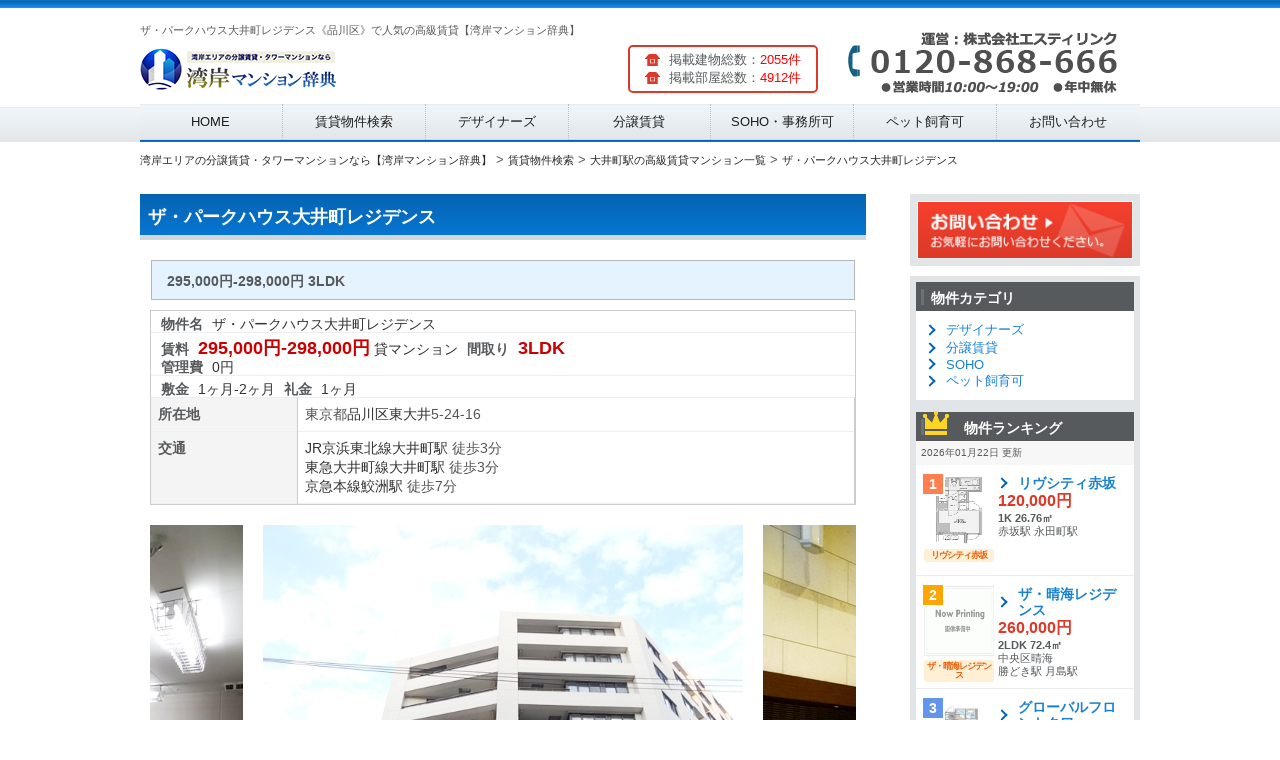

--- FILE ---
content_type: text/html; charset=UTF-8
request_url: http://swyc.org/article/5659/
body_size: 14778
content:
<!DOCTYPE HTML>
<!--
	Striped by HTML5 UP
	html5up.net | @ajlkn
	Free for personal and commercial use under the CCA 3.0 license (html5up.net/license)
-->
<html>

<head>
	<!-- Global site tag (gtag.js) - Google Analytics -->
	<script async src="https://www.googletagmanager.com/gtag/js?id=UA-108493914-1"></script>
	<script>
		window.dataLayer = window.dataLayer || [];
		function gtag(){dataLayer.push(arguments);}
		gtag('js', new Date());

		gtag('config', 'UA-108493914-1');
	</script>
		<title>ザ・パークハウス大井町レジデンス《品川区》で人気の高級賃貸【湾岸マンション辞典】</title>
	<meta charset="utf-8" />
	<meta name="viewport" content="width=device-width, initial-scale=1" />
	<meta property="og:title" content="ザ・パークハウス大井町レジデンス《品川区》で人気の高級賃貸【湾岸マンション辞典】">
	<meta property="og:description" content="ザ・パークハウス大井町レジデンスは大井町駅、などが利用できる人気の高級賃貸マンションです。住所は東京都品川区東大井5-24-16です。湾岸エリアで賃貸マンションをお探しなら【湾岸マンション辞典】でお探しください。">
	<meta name="description" content="ザ・パークハウス大井町レジデンスは大井町駅、などが利用できる人気の高級賃貸マンションです。住所は東京都品川区東大井5-24-16です。湾岸エリアで賃貸マンションをお探しなら【湾岸マンション辞典】でお探しください。">
	<meta name="keywords" content="ザ・パークハウス大井町レジデンス,大井町駅,港区,品川区,中央区,江東区,高級賃貸,高級マンション,不動産,引っ越し">
	<!--[if lte IE 8]><script src="/assets/js/ie/html5shiv.js"></script><![endif]-->
	<!-- <link rel="stylesheet" href="/assets/css/style.css" /> -->
	<!--[if lte IE 8]><link rel="stylesheet" href="/assets/css/ie8.css" /><![endif]-->
	<script src="http://ajax.googleapis.com/ajax/libs/jquery/1.9.1/jquery.min.js"></script>
	<link rel="stylesheet" href="/assets/nivo-slider/themes/default/default.css" type="text/css" media="screen">
	<link rel="stylesheet" href="/assets/nivo-slider/nivo-slider.css" type="text/css" media="screen">
	<link href="/assets/slick/slick.css" rel="stylesheet">
	<link href="/assets/slick/slick-theme.css" rel="stylesheet">
	<link href="/assets/css/common.css"  rel="stylesheet" >
	<link href="/assets/css/gs-blue-style.css"  rel="stylesheet" >
	<link rel="stylesheet" type="text/css" media="all" href="/assets/css/gs-blue-style-fudou.css" />
	<link href="/assets/css/gs-blue-style-smp.css" media="screen and (max-device-width: 658px)" rel="stylesheet">
	<link href="/assets/css/gs-blue-style-tab.css" media="screen and (min-device-width: 659px) and (max-device-width: 1024px)" rel="stylesheet" >
	<link href="/assets/css/gs-blue-style-pc.css" media="screen and (min-device-width: 1025px)" rel="stylesheet">
	<link rel="shortcut icon" href="/favicon.ico">
	<!--<script src="/assets/js/script.js"></script>-->
	<meta name="google-site-verification" content="ezVbBMsyGcKdTRU4PxgpLfQehGNjLDHIP2i4GcFAIU0" />
	<link href="//netdna.bootstrapcdn.com/font-awesome/4.0.3/css/font-awesome.min.css" rel="stylesheet">
</head>

<body class="home blog right-sidebar ex_theme- gs-seven fudou_kaiin_vip">


<div id="page" class="hfeed">
	<a id="pTop"></a>
	<header id="branding" role="banner">
		<hgroup>
			<div id="logo-block" class="has-logo-img" style="height:70px">
				<p>ザ・パークハウス大井町レジデンス《品川区》で人気の高級賃貸【湾岸マンション辞典】</p>
				<a href="/"><img src="/assets/images/logo.png" alt="湾岸エリア高級賃貸マンション特集"></a>
			<!--/#logo-block--></div>
			<div id="headRight">
				<div id="snshead"><img src="/assets/images/tel.png" alt="お電話はこちら"></div>
			</div>
			<div id="article-count-block">
				<div class="kaiin_count">
					<ul>
						<li>掲載建物総数：<span style="color:#FF0000;">2055件</span></li>
						<li>掲載部屋総数：<span style="color:#FF0000;">4912件</span></li>
					</ul>
				</div>
			</div>
		</hgroup>
		<nav id="access" role="navigation">
			<h3 class="assistive-text">Main menu</h3>
			<div class="menu-sheep-blue-container">
				<ul id="menu-sheep-blue" class="menu">
					<li style="height:36px;"><a href="/">HOME</a></li>
					<li style="height:36px;"><a href="/district/">賃貸物件検索</a></li>
					<li style="height:36px;"><a href="/designers/">デザイナーズ</a></li>
					<li style="height:36px;"><a href="/bunjo/">分譲賃貸</a></li>
					<li style="height:36px;"><a href="/soho/">SOHO・事務所可</a></li>
					<li style="height:36px;"><a href="/pet_ok/">ペット飼育可</a></li>
					<li style="height:36px;"><a href="/contact/">お問い合わせ</a></li>
				</ul>
			</div>
		</nav><!-- #access -->
	</header><!-- #branding --><div id="main">

<div id="content-bg">
	<nav class="breadcrumbs clearfix">
		<ul itemscope itemtype="http://schema.org/BreadcrumbList" class="structured-crumb">
			<li itemprop="itemListElement" itemscope itemtype="http://schema.org/ListItem">
				<a itemprop="url" href="http://swyc.org/"><span itemprop="name">湾岸エリアの分譲賃貸・タワーマンションなら【湾岸マンション辞典】</span><meta itemprop="position" content="1" />
				</a>
			</li>
			<li>&gt;</li>
			<li itemprop="itemListElement" itemscope itemtype="http://schema.org/ListItem">
				<a itemprop="url" href="http://swyc.org/district/"><span itemprop="name">賃貸物件検索</span><meta itemprop="position" content="2" />
				</a>
			</li>
			<li>&gt;</li>
			<li itemprop="itemListElement" itemscope itemtype="http://schema.org/ListItem">
				<a itemprop="url" href="http://swyc.org/search/station/1133228/"><span itemprop="name">大井町駅の高級賃貸マンション一覧</span><meta itemprop="position" content="3" />
				</a>
			</li>
			<li>&gt;</li>
			<li itemprop="itemListElement" itemscope itemtype="http://schema.org/ListItem">
				<a itemprop="url" href="http://swyc.org/article/5659/"><span itemprop="name">ザ・パークハウス大井町レジデンス</span><meta itemprop="position" content="4" />
				</a>
			</li>
		</ul>
	<!--/.breadcrumbs--></nav>
	<!-- クッキーを保存するパス取得　-->
	<div id="cookie_path" style="visibility:hidden"></div>
	<div id="container" class="site-content">
		<div id="content" role="main">
			<!-- ここから物件詳細情報 -->
			<div id="list_simplepage2">
				<div id="post-93" class="post-93 fudo type-fudo status-publish hentry bukken-unique_chintai">
					<h1 class="entry-title">ザ・パークハウス大井町レジデンス </h1>

										<div class="list_simple_box">
						<!-- .entry-content -->
						<div class="entry-content">

						<div class="entry-excerpt">295,000円-298,000円 3LDK </div>
						<!-- ここから右ブロック -->
						<div class="list_detail">
							<dl class="list_price rent">
								<table>
									<tr>
										<td>
											<dt>物件名</dt>
											<dd>ザ・パークハウス大井町レジデンス</dd>
										</td>
									</tr>
									<tr>
										<td>
											<dt>賃料</dt>
											<dd><div class="dpoint4">295,000円-298,000円</div></dd>
											<dd>貸マンション</dd>
											<dt>間取り</dt>
											<dd><div class="dpoint4">3LDK</div></dd><br />
											<dt>管理費</dt>
											<dd>0円</dd>
										</td>
									</tr>
									<tr>
										<td>
											<dt>敷金</dt>
											<dd>1ヶ月-2ヶ月</dd>
											<dt>礼金</dt>
											<dd>1ヶ月</dd>
										</td>
									</tr>
								</table>
							</dl>
							<!-- 2列table -->
							<div id="list_add_table">
								<table id="list_add">
									<tr>
										<th>所在地</th>
										<td>東京都<a href="/city/13109/">品川区</a><a href="/town/131090016/">東大井</a>5-24-16</td>
									</tr>
									<tr>
										<th>交通</th>
										<td><a href="/line/11332/">JR京浜東北線</a><a href="/station/1133228/">大井町駅</a> 徒歩3分<br /><a href="/line/26004/">東急大井町線</a><a href="/station/1133228/">大井町駅</a> 徒歩3分<br /><a href="/line/27001/">京急本線</a><a href="/station/2700106/">鮫洲駅</a> 徒歩7分<br /></td>
									</tr>
								</table>
								</div>
							</div><!-- .list_detail -->
															<div class="slick-main js-slider-for">
																		<div><img src="/upload/image/img_5659_0_1539122236.png" title="ザ・パークハウス大井町レジデンス" alt="ザ・パークハウス大井町レジデンス 写真1" style="width: 480px;height: 480px;"><div class="slide-caption"></div></div>
																		<div><img src="/upload/image/img_5659_0_1539122237.png" title="ザ・パークハウス大井町レジデンス" alt="ザ・パークハウス大井町レジデンス 写真2" style="width: 480px;height: 480px;"><div class="slide-caption"></div></div>
																		<div><img src="/upload/image/img_5659_0_1539122238.png" title="ザ・パークハウス大井町レジデンス" alt="ザ・パークハウス大井町レジデンス 写真3" style="width: 480px;height: 480px;"><div class="slide-caption"></div></div>
																		<div><img src="/upload/image/img_5659_0_1539122239.png" title="ザ・パークハウス大井町レジデンス" alt="ザ・パークハウス大井町レジデンス 写真4" style="width: 480px;height: 480px;"><div class="slide-caption"></div></div>
																		<div><img src="/upload/image/img_5659_0_1539122240.png" title="ザ・パークハウス大井町レジデンス" alt="ザ・パークハウス大井町レジデンス 写真5" style="width: 480px;height: 480px;"><div class="slide-caption"></div></div>
																		<div><img src="/upload/image/img_5659_0_1539122241.png" title="ザ・パークハウス大井町レジデンス" alt="ザ・パークハウス大井町レジデンス 写真6" style="width: 480px;height: 480px;"><div class="slide-caption"></div></div>
																		<div><img src="/upload/image/img_5659_0_1539122242.png" title="ザ・パークハウス大井町レジデンス" alt="ザ・パークハウス大井町レジデンス 写真7" style="width: 480px;height: 480px;"><div class="slide-caption"></div></div>
																		<div><img src="/upload/image/img_5659_0_1539122244.png" title="ザ・パークハウス大井町レジデンス" alt="ザ・パークハウス大井町レジデンス 写真8" style="width: 480px;height: 480px;"><div class="slide-caption"></div></div>
																		<div><img src="/upload/image/img_5659_0_1539122245.png" title="ザ・パークハウス大井町レジデンス" alt="ザ・パークハウス大井町レジデンス 写真9" style="width: 480px;height: 480px;"><div class="slide-caption"></div></div>
																		<div><img src="/upload/image/img_5659_0_1539122246.png" title="ザ・パークハウス大井町レジデンス" alt="ザ・パークハウス大井町レジデンス 写真10" style="width: 480px;height: 480px;"><div class="slide-caption"></div></div>
																		<div><img src="/upload/image/img_5659_0_1539122247.png" title="ザ・パークハウス大井町レジデンス" alt="ザ・パークハウス大井町レジデンス 写真11" style="width: 480px;height: 480px;"><div class="slide-caption"></div></div>
																		<div><img src="/upload/image/img_5659_0_1539122248.png" title="ザ・パークハウス大井町レジデンス" alt="ザ・パークハウス大井町レジデンス 写真12" style="width: 480px;height: 480px;"><div class="slide-caption"></div></div>
																		<div><img src="/upload/image/img_5659_0_1539122249.png" title="ザ・パークハウス大井町レジデンス" alt="ザ・パークハウス大井町レジデンス 写真13" style="width: 480px;height: 480px;"><div class="slide-caption"></div></div>
																		<div><img src="/upload/image/img_5659_0_1539122250.png" title="ザ・パークハウス大井町レジデンス" alt="ザ・パークハウス大井町レジデンス 写真14" style="width: 480px;height: 480px;"><div class="slide-caption"></div></div>
																		<div><img src="/upload/image/img_5659_0_1539122251.png" title="ザ・パークハウス大井町レジデンス" alt="ザ・パークハウス大井町レジデンス 写真15" style="width: 480px;height: 480px;"><div class="slide-caption"></div></div>
																	</div><!--/.slick-main js-slider-for-->
								<div class="slick-nav list_picsam">
									<div class="js-slider-nav">
																				<div><img src="/upload/image/img_5659_0_1539122236.png" alt="ザ・パークハウス大井町レジデンス 写真1"></div>
																				<div><img src="/upload/image/img_5659_0_1539122237.png" alt="ザ・パークハウス大井町レジデンス 写真2"></div>
																				<div><img src="/upload/image/img_5659_0_1539122238.png" alt="ザ・パークハウス大井町レジデンス 写真3"></div>
																				<div><img src="/upload/image/img_5659_0_1539122239.png" alt="ザ・パークハウス大井町レジデンス 写真4"></div>
																				<div><img src="/upload/image/img_5659_0_1539122240.png" alt="ザ・パークハウス大井町レジデンス 写真5"></div>
																				<div><img src="/upload/image/img_5659_0_1539122241.png" alt="ザ・パークハウス大井町レジデンス 写真6"></div>
																				<div><img src="/upload/image/img_5659_0_1539122242.png" alt="ザ・パークハウス大井町レジデンス 写真7"></div>
																				<div><img src="/upload/image/img_5659_0_1539122244.png" alt="ザ・パークハウス大井町レジデンス 写真8"></div>
																				<div><img src="/upload/image/img_5659_0_1539122245.png" alt="ザ・パークハウス大井町レジデンス 写真9"></div>
																				<div><img src="/upload/image/img_5659_0_1539122246.png" alt="ザ・パークハウス大井町レジデンス 写真10"></div>
																				<div><img src="/upload/image/img_5659_0_1539122247.png" alt="ザ・パークハウス大井町レジデンス 写真11"></div>
																				<div><img src="/upload/image/img_5659_0_1539122248.png" alt="ザ・パークハウス大井町レジデンス 写真12"></div>
																				<div><img src="/upload/image/img_5659_0_1539122249.png" alt="ザ・パークハウス大井町レジデンス 写真13"></div>
																				<div><img src="/upload/image/img_5659_0_1539122250.png" alt="ザ・パークハウス大井町レジデンス 写真14"></div>
																				<div><img src="/upload/image/img_5659_0_1539122251.png" alt="ザ・パークハウス大井町レジデンス 写真15"></div>
																			</div>
<script>
// slider-slick
jQuery(document).ready(function($){
	$('.js-slider-for').slick({
	variableWidth: true,
	centerMode: true,
	centerPadding: '30px',
	//adaptiveHeight: true,
	slidesToShow: 1,
	slidesToScroll: 1,
	arrows: true,
		dots: true,
	//fade: true,
	asNavFor: '.js-slider-nav',
		responsive: [
			{
				breakpoint: 659,
				settings: {
					arrows: true,
					adaptiveHeight: true,
					slidesToShow: 1
				}
			},
			{
				breakpoint: 480,
				settings: {
					arrows: true,
					adaptiveHeight: true,
					slidesToShow: 1
				}
			}
		]

	});
	$('.js-slider-nav').slick({
		centerMode: true,
		centerPadding: '120px',
		asNavFor: '.js-slider-for',
		focusOnSelect: true,

		slidesToShow: 3,
		responsive: [
			{
				breakpoint: 768,
				settings: {
					arrows: false,
					centerMode: true,
					centerPadding: '40px',
					slidesToShow: 3
				}
			},
			{
				breakpoint: 480,
				settings: {
					arrows: false,
					centerMode: true,
					centerPadding: '40px',
					slidesToShow: 2
				}
			}
		]
	});
});
</script>
							<!--/.list_picsam--></div>
														<!-- ここから左ブロック -->
							<h3>物件概要</h3>
							<div class="list_detail">
								<div id="list_other_table">
								<table id="list_other">
								<!-- 土地以外 -->
									<tr>
										<th class="th1">築年月</th>
										<td class="td1">2015年02月</td>
										<th class="th2">面積</th>
										<td class="td2">72.8㎡-76.68㎡</td>
									</tr>
									<tr>
										<th class="th1">建物階数</th>
										<td class="td1">10階</td>
										<th class="th2">部屋所在階</th>
										<td class="td2">4階-7階</td>
										</td>
									</tr>
									<tr>
										<th class="th1">建物構造</th>
										<td class="td1" colspan="3">SRC</td>
									</tr>
									<tr>
										<th class="th1">引渡/入居時期</th>
										<td class="td1">相談</td>
										<th class="th2">現況</th>
										<td class="td2">空室</td>
									</tr>
								<!-- .土地 -->
									<tr>
										<th class="th1">物件特徴</th>
										<td class="td1" colspan="3">分譲タイプ</td>
									</tr>
									<tr>
										<th class="th1">物件設備</th>
										<td class="td1" colspan="3">オートロック、防犯カメラ、宅配ＢＯＸ、駐輪場、常時ゴミ出し可能、ＢＳ端子、ＣＳ、バイク置き場、24時間セキュリティ、フローリング、Ｂ・Ｔ別室、室内洗濯機置場、24時間換気システム、バルコニー、ガスコンロ付、角部屋、洗面所独立、ウォークインクローゼット、床暖房、浴室乾燥機、システムキッチン、カウンタキッチン、浄水器、ディスポーザー</td>
									</tr>
								</table>
							</div>
							<!-- .2列table -->
							<!-- content  -->
							<div class="entrycontent">
								<p>									ザ・パークハウス大井町レジデンスをご紹介します。2015年02月築の高級マンションです。現在、空室が2部屋あります。									<br/>
									<br/>

									ザ・パークハウス大井町レジデンスは東京都品川区東大井5-24-16に位置する、高級分譲マンションです。

									駐輪場がありますので、こちらの空き状況は合わせてお問い合わせください。<br/><br/>
									このザ・パークハウス大井町レジデンスはオートロック、防犯カメラ、２４時間セキュリティ完備なので、一人暮らし、女性の方にも防犯面で安心です。<br/><br/>
									
									常時ゴミ出しも可能。生ゴミの日を覚えておく必要はありません。<br/><br/>
									
									湾岸マンション辞典では、人気の湾岸エリアの高級マンション情報をお届けしています。空室の確認や、初期費用などのお問い合わせはぜひお気軽にお申し付けください！<br/><br/>

									間取り図・写真・HPの掲載情報など、現状と相違する事があった場合は現状を優先させていただきます。<br/>

									最新情報を毎日更新しておりますが、万が一掲載している物件がご成約の場合はご了承くださいませ。<br/>

									ご不明な点は下記からお問い合わせください。<br/><br/>

									【株式会社エスティリンク】<br />
									電話番号：0120-868-666　受付時間：10：00～19：00（無休）
								</p>
							</div>

							<h3>ザ・パークハウス大井町レジデンスの部屋一覧（全2部屋）</h3>
							<section style="margin: 5px;" class="room_table">
																<table>
									<thead>
										<tr>
											<th>階数</th>
											<th>賃料</th>
											<th>管理費</th>
											<th>礼金</th>
											<th>敷金</th>
											<th>間取り</th>
											<th>専有面積</th>
											<th>詳細</th>
										</tr>
									</thead>
									<tbody>
																				<tr  onclick="location.href='/article/5659/169910/'" >
											<td>4階</td>
											<td><span style="color: #dc3928;font-weight: bold;">295,000円</span></td>
											<td>0円</td>
											<td><span style="color: blue;font-weight: bold;">1ヶ月</span></td>
											<td>1ヶ月</td>
											<td>3LDK</td>
											<td>76.68㎡</td>
											<td><a href="/article/5659/169910/" style="text-decoration: underline;font-weight: bold;">詳細</a></td>
										</tr>
																				<tr  onclick="location.href='/article/5659/169911/'" >
											<td>7階</td>
											<td><span style="color: #dc3928;font-weight: bold;">298,000円</span></td>
											<td>0円</td>
											<td><span style="color: blue;font-weight: bold;">1ヶ月</span></td>
											<td>2ヶ月</td>
											<td>3LDK</td>
											<td>72.8㎡</td>
											<td><a href="/article/5659/169911/" style="text-decoration: underline;font-weight: bold;">詳細</a></td>
										</tr>
																			</tbody>
								</table>
																							</section>
							<!-- 地図 -->
						</div>

<style>
	.room_undisplay {display: none;}

	.room_undisp {display: none;}

	.room_disp {display: block;}

	.room_disp_btn {
		cursor: pointer;
		text-align: center;
		text-decoration: none;
		padding: 5px 10px;
		margin: 5px 0;
		line-height: 25px;
		font-size: 14px;
		font-weight: bold;
		color: #FFF;
		background: #b0b4b6;
		background: -webkit-linear-gradient(#b0b4b6, #9a9ea0);
		border-radius: 3px;
	}

	.room_table tr {cursor: pointer;}
</style>

<script type="text/javascript">

jQuery(document).ready(function($){

	$('.room_disp').click(function(){
		$('.room_table .room_undisplay').show();
		$('.room_disp').hide();
		$('.room_undisp').show();
	});

	$('.room_undisp').click(function(){
		$('.room_table .room_undisplay').hide();
		$('.room_disp').show();
		$('.room_undisp').hide();
	});
});
</script>
<iframe class="articlemap" height="400" frameborder="0" scrolling="no" marginheight="0" marginwidth="0" src="https://maps.google.co.jp/?q=%E6%9D%B1%E4%BA%AC%E9%83%BD%E5%93%81%E5%B7%9D%E5%8C%BA%E6%9D%B1%E5%A4%A7%E4%BA%955-24-16&hl=ja&amp;ie=UTF8&amp;z=16&amp;brcurrent=3,0x34674e0fd77f192f:0xf54275d47c665244,1&amp;output=embed"></iframe>

<style>
@media screen and (min-width: 480px){
	.articlemap {
		width: 700px;
	}

	.navi ul li {display: inline;margin-right: 10px;}
	.facility dl {width: 50%;display: inline-block;margin: 0 !important;}
}
@media screen and (max-width: 479px){
	.articlemap {
		width: 100%;
	}
	.facility dl {width: 100%;display: inline-block;margin: 0 !important;}
}

.facility {margin-top: 10px;}
.facility h4 {font-size: 16px;border-bottom: 2px solid #ffa500;display: inline;}

</style>
														<div class="facility">
								<h3>ザ・パークハウス大井町レジデンスの周辺施設情報</h3>
								<p>※グーグルマップに掲載のある施設情報を参考にしています。</p>
																<h4>コンビニ</h4>
								<div>
									<dl>											<dt>セブン‐イレブン 品川東大井店</dt>
											<dd>東京都品川区東大井３丁目１１−２１</dd>
																				<dt>ファミリーマート東大井店</dt>
											<dd>東京都品川区東大井５丁目７−６−１０１</dd>
									</dl><dl>											<dt>ローソン 大井町駅前店</dt>
											<dd>東京都品川区東大井５丁目１５−１６</dd>
																				<dt>ローソン LAWSON＋スリーエフ東大井店</dt>
											<dd>東京都品川区東大井２丁目４−１</dd>
									</dl><dl>											<dt>ファミリーマート 東大井三丁目店</dt>
											<dd>東京都品川区東大井３丁目１８−３</dd>
																				<dt>セブン-イレブン 品川東大井２丁目店</dt>
											<dd>東京都品川区東大井２丁目１３−１３</dd>
									</dl><dl>											<dt>セブン-イレブン品川東大井５丁目店</dt>
											<dd>東京都品川区東大井５丁目１−１２</dd>
																				<dt>ローソン 東大井五丁目店</dt>
											<dd>東京都品川区東大井５丁目１４−１１</dd>
									</dl><dl>											<dt>ローソン 東大井二丁目店</dt>
											<dd>東京都品川区東大井２丁目２３−３</dd>
																	</div>
															</div>
														※物件掲載内容と現況に相違がある場合は現況を優先と致します。</div>
							<!-- 物件詳細ウィジェット -->
						</div><!-- .list_detail -->
					<!-- //ユーザー別会員物件リスト -->
					</div><!-- .entry-content -->
				</div><!-- .list_simple_box -->

				<div id="fudo_top_r-3" class="widget widget_fudo_top_r">
										<h3>ザ・パークハウス大井町レジデンスと同じ駅の物件</h3>
					<div id="boxfudo_top_r-3" class="station_article">
						<ul id="fudo_top_r-3_1" class="grid-content">
														<li class="fudo_top_r-3 box1 grid_count1" onclick="location.href='/article/6855/'">
																<a href="/article/6855/"><img class="box1image" src="/upload/image/img_6855_0_1539725876.png" alt="アーマックス大井町" title="アーマックス大井町" /></a>
																<span class="top_title">アーマックス大井町</span><br />
								<span class="top_madori">築年数:2002年02月築</span>
								<span class="top_menseki"></span>
								<span class="top_shozaichi"><br />所在地:東京都品川区</span>
								<span class="top_kotsu"><br />最寄駅:大井町駅 大井町駅</span>
								<div>
									<span style="float:right;" class="box1low"><a href="/article/6855/">→物件詳細</a></span>
								</div>
							</li>
														<li class="fudo_top_r-3 box1 grid_count2" onclick="location.href='/article/5890/'">
																<a href="/article/5890/"><img class="box1image" src="/upload/image/img_5890_0_1525726663.png" alt="シティオ大井スカイビュー" title="シティオ大井スカイビュー" /></a>
																<span class="top_title">シティオ大井スカイビュー</span><br />
								<span class="top_madori">築年数:2005年01月築</span>
								<span class="top_menseki"></span>
								<span class="top_shozaichi"><br />所在地:東京都品川区</span>
								<span class="top_kotsu"><br />最寄駅:大井町駅 大井町駅</span>
								<div>
									<span style="float:right;" class="box1low"><a href="/article/5890/">→物件詳細</a></span>
								</div>
							</li>
														<li class="fudo_top_r-3 box1 grid_count3" onclick="location.href='/article/10258/'">
																<a href="/article/10258/"><img class="box1image" src="/upload/image/img_10258_0_1537998062.png" alt="クレヴィスタ品川西大井" title="クレヴィスタ品川西大井" /></a>
																<span class="top_title">クレヴィスタ品川西大井</span><br />
								<span class="top_madori">築年数:2016年03月築</span>
								<span class="top_menseki"></span>
								<span class="top_shozaichi"><br />所在地:東京都品川区</span>
								<span class="top_kotsu"><br />最寄駅: 下神明駅</span>
								<div>
									<span style="float:right;" class="box1low"><a href="/article/10258/">→物件詳細</a></span>
								</div>
							</li>
														<li class="fudo_top_r-3 box1 grid_count4" onclick="location.href='/article/11224/'">
																<a href="/article/11224/"><img class="box1image" src="/upload/image/img_11224_0_1539812053.png" alt="ブロンズストーン宇田川" title="ブロンズストーン宇田川" /></a>
																<span class="top_title">ブロンズストーン宇田川</span><br />
								<span class="top_madori">築年数:1992年12月築</span>
								<span class="top_menseki"></span>
								<span class="top_shozaichi"><br />所在地:東京都品川区</span>
								<span class="top_kotsu"><br />最寄駅: 大井町駅</span>
								<div>
									<span style="float:right;" class="box1low"><a href="/article/11224/">→物件詳細</a></span>
								</div>
							</li>
													</ul>
					</div>
					
					
										<h3>分譲賃貸マンション</h3>
					<div id="boxfudo_top_r-3" class="station_article">
						<ul id="fudo_top_r-3_1" class="grid-content">
														<li class="fudo_top_r-3 box1 grid_count1" onclick="location.href='/article/10693/'">
																<a href="/article/10693/"><img class="box1image" src="/upload/image/img_10693_0_1539811038.png" alt="リビオ清澄白河" title="リビオ清澄白河" /></a>
																<span class="top_title">リビオ清澄白河</span><br />
								<span class="top_madori">築年数:2015年02月築</span>
								<span class="top_menseki"></span>
								<span class="top_shozaichi"><br />所在地:東京都江東区</span>
								<span class="top_kotsu"><br />最寄駅:清澄白河駅 清澄白河駅</span>
								<div>
									<span style="float:right;" class="box1low"><a href="/article/10693/">→物件詳細</a></span>
								</div>
							</li>
														<li class="fudo_top_r-3 box1 grid_count2" onclick="location.href='/article/5642/'">
																<a href="/article/5642/"><img class="box1image" src="/upload/image/img_5642_0_1525897786.png" alt="ブリリア品川中延" title="ブリリア品川中延" /></a>
																<span class="top_title">ブリリア品川中延</span><br />
								<span class="top_madori">築年数:2008年03月築</span>
								<span class="top_menseki"></span>
								<span class="top_shozaichi"><br />所在地:東京都品川区</span>
								<span class="top_kotsu"><br />最寄駅:中延駅 </span>
								<div>
									<span style="float:right;" class="box1low"><a href="/article/5642/">→物件詳細</a></span>
								</div>
							</li>
														<li class="fudo_top_r-3 box1 grid_count3" onclick="location.href='/article/13074/'">
																<a href="/article/13074/"><img class="box1image" src="/upload/image/img_13074_0_1539551085.png" alt="オープンレジデンシア南青山ウエストテラス" title="オープンレジデンシア南青山ウエストテラス" /></a>
																<span class="top_title">オープンレジデンシア南青山ウエストテラス</span><br />
								<span class="top_madori">築年数:2013年09月築</span>
								<span class="top_menseki"></span>
								<span class="top_shozaichi"><br />所在地:東京都港区</span>
								<span class="top_kotsu"><br />最寄駅:外苑前駅 青山一丁目駅</span>
								<div>
									<span style="float:right;" class="box1low"><a href="/article/13074/">→物件詳細</a></span>
								</div>
							</li>
														<li class="fudo_top_r-3 box1 grid_count4" onclick="location.href='/article/8761/'">
																<a href="/article/8761/"><img class="box1image" src="/upload/image/img_8761_0_1538603455.png" alt="ベルヴィラージュ芝公園" title="ベルヴィラージュ芝公園" /></a>
																<span class="top_title">ベルヴィラージュ芝公園</span><br />
								<span class="top_madori">築年数:2004年07月築</span>
								<span class="top_menseki"></span>
								<span class="top_shozaichi"><br />所在地:東京都港区</span>
								<span class="top_kotsu"><br />最寄駅:浜松町駅 芝公園駅</span>
								<div>
									<span style="float:right;" class="box1low"><a href="/article/8761/">→物件詳細</a></span>
								</div>
							</li>
													</ul>
					</div>
					
					<nav class="navi">
						<ul>
							<li><a href="/search/station/1133228/">>大井町駅の高級賃貸マンション一覧に戻る</a></li>
							<li><a href="/search/city/13109/">>品川区の高級賃貸マンション一覧に戻る</a></li>
							<li><a href="/district/">>物件を再検索する</a></li>
						</ul>
					</nav>
				</div><!-- .#nav-above#post-## -->
			</div><!-- .list_simplepage2 -->


		</div><!-- .#content -->
<div id="secondary" class="widget-area" role="complementary">
	<aside id="inq-btn" class="widget">
		<a href="/contact/" target="_blank"><img src="/assets/images/gs-black-side-inq-btn.gif" alt="お問い合わせはこちらから"></a>
	</aside>

	<div class="inq-btn-after"></div>

		<aside id="fudo_cat-2" class="widget widget_fudo_cat">
			<h2 class="widgettitle">物件カテゴリ</h2>
			<ul>
				<li><a href="/designers/">デザイナーズ</a></li>
				<li><a href="/bunjo/">分譲賃貸</a></li>
				<li><a href="/soho/">SOHO</a></li>
				<li><a href="/pet_ok/">ペット飼育可</a></li>
			</ul>
		</aside>
		<aside class="widget bukken_ranking_wrap">
			<h2 class="widgettitle bukken_ranking_tit"><img src="/assets/images/crown.png" alt="" />物件ランキング</h2>
			<div class="bukken_ranking_txt">2026年01月22日 更新</div>
						<div class="bukken_ranking" onclick="location.href='/article/6093/171312/'">
				<div class="photo">
					<em class="tag-ranking no01">1</em>
					<a href="/article/6093/171312/"><img src="/upload/image/img_6093_60993_1539292400.png" width="70" height="70" alt="リヴシティ赤坂" /></a>
					<!--物件種別-->
					<span class="i_type">リヴシティ赤坂</span>
				<!--/.photo--></div>

				<div class="caption" >
					<ul>
						<li class="tit"><a href="/article/6093/171312/">リヴシティ赤坂</a></li>
						<li class="kakaku">120,000円</li>
						<li class="madori">1K 26.76㎡</li>
						<li class="area"></li>
						<li class="station">赤坂駅 永田町駅</li>
					</ul>
				<!--.caption--></div>
			<!--.bukken_ranking--></div>
						<div class="bukken_ranking" onclick="location.href='/article/5871/169835/'">
				<div class="photo">
					<em class="tag-ranking no02">2</em>
					<a href="/article/5871/169835/"><img src="/upload/image/img_5871_133701_1539121805.png" width="70" height="70" alt="ザ・晴海レジデンス" /></a>
					<!--物件種別-->
					<span class="i_type">ザ・晴海レジデンス</span>
				<!--/.photo--></div>

				<div class="caption" >
					<ul>
						<li class="tit"><a href="/article/5871/169835/">ザ・晴海レジデンス</a></li>
						<li class="kakaku">260,000円</li>
						<li class="madori">2LDK 72.4㎡</li>
						<li class="area">中央区晴海</li>
						<li class="station">勝どき駅 月島駅</li>
					</ul>
				<!--.caption--></div>
			<!--.bukken_ranking--></div>
						<div class="bukken_ranking" onclick="location.href='/article/8801/165627/'">
				<div class="photo">
					<em class="tag-ranking no03">3</em>
					<a href="/article/8801/165627/"><img src="/upload/image/img_8801_118877_1538601671.png" width="70" height="70" alt="グローバルフロントタワー" /></a>
					<!--物件種別-->
					<span class="i_type">グローバルフロントタワー</span>
				<!--/.photo--></div>

				<div class="caption" >
					<ul>
						<li class="tit"><a href="/article/8801/165627/">グローバルフロントタワー</a></li>
						<li class="kakaku">230,000円</li>
						<li class="madori">1LDK 42.01㎡</li>
						<li class="area">港区芝浦</li>
						<li class="station">田町駅 三田駅</li>
					</ul>
				<!--.caption--></div>
			<!--.bukken_ranking--></div>
						<div class="bukken_ranking" onclick="location.href='/article/7142/174824/'">
				<div class="photo">
					<em class="tag-ranking no04">4</em>
					<a href="/article/7142/174824/"><img src="/upload/image/img_7142_178493_1539725700.png" width="70" height="70" alt="豊洲シエルタワー" /></a>
					<!--物件種別-->
					<span class="i_type">豊洲シエルタワー</span>
				<!--/.photo--></div>

				<div class="caption" >
					<ul>
						<li class="tit"><a href="/article/7142/174824/">豊洲シエルタワー</a></li>
						<li class="kakaku">128,000円</li>
						<li class="madori">1K 30.34㎡</li>
						<li class="area">江東区豊洲</li>
						<li class="station">豊洲駅 </li>
					</ul>
				<!--.caption--></div>
			<!--.bukken_ranking--></div>
						<div class="bukken_ranking" onclick="location.href='/article/11796/174092/'">
				<div class="photo">
					<em class="tag-ranking no05">5</em>
					<a href="/article/11796/174092/"><img src="/upload/image/img_11796_119898_1539638382.png" width="70" height="70" alt="スパシエヴァロル品川荏原" /></a>
					<!--物件種別-->
					<span class="i_type">スパシエヴァロル品川荏原</span>
				<!--/.photo--></div>

				<div class="caption" >
					<ul>
						<li class="tit"><a href="/article/11796/174092/">スパシエヴァロル品川荏原</a></li>
						<li class="kakaku">89,500円</li>
						<li class="madori">1K 21.7㎡</li>
						<li class="area"></li>
						<li class="station">荏原中延駅 戸越駅</li>
					</ul>
				<!--.caption--></div>
			<!--.bukken_ranking--></div>
					<!--/.bukken_ranking_wrap--></aside>

		<aside id="fudo_b_k-2" class="widget widget_fudo_b_k">
			<h2 class="widgettitle">物件条件検索</h2>

			<form method="get" id="searchitem" name="searchitem" action="/search/" >
				<!--
				<input type="hidden" name="bukken" value="jsearch" >
				<span class="jsearch_caution1">ご希望の種別を選択して下さい</span><br />
				<div id="shubetsu" class="shubetsu">
					<select name="shu" id="shu" onchange="SShu(this)">
						<option value="0">種別選択</option>
						<option value="1">売買　全て</option>
						<option value="1101">【売地】売地</option>
						<option value="1201">【売戸建】新築戸建</option>
						<option value="1202">【売戸建】中古戸建</option>
						<option value="1302">【売マン】中古マンション</option>
						<option value="1407">【売建物全部】ビル</option>
						<option value="2">賃貸　全て</option>
						<option value="3101">【賃貸居住】マンション</option>
						<option value="3103">【賃貸居住】一戸建</option>
						<option value="1">収益　全て</option>
						<option value="1101">【売地】売地</option>
						<option value="1201">【売戸建】新築戸建</option>
						<option value="1202">【売戸建】中古戸建</option>
						<option value="1302">【売マン】中古マンション</option>
						<option value="1407">【売建物全部】ビル</option>
					</select>
				</div>
				<span class="jsearch_caution2">以下ご希望の条件を選択して物件検索ボタンを押して下さい</span><br />
				<div id="rimawari" class="rimawari">
					<span class="jsearch_rimawari">満室時表面利回り</span><br />
					<select name="rimawari" id="rimawari">
						<option value="1">指定なし</option>
						<option value="5">5%以上</option>
						<option value="6">6%以上</option>
						<option value="7">7%以上</option>
						<option value="8">8%以上</option>
						<option value="9">9%以上</option>
						<option value="10">10%以上</option>
						<option value="11">11%以上</option>
						<option value="12">12%以上</option>
						<option value="13">13%以上</option>
						<option value="14">14%以上</option>
						<option value="15">15%以上</option>
						<option value="16">16%以上</option>
						<option value="17">17%以上</option>
						<option value="18">18%以上</option>
						<option value="19">19%以上</option>
						<option value="20">20%以上</option>
					</select>
					<input type="hidden" id="shub" name="shub" value="">
				</div>
				<script type="text/javascript">
					jQuery.noConflict();
					var j$ = jQuery;
					j$("aside #shu").change(function(){
						shub_set();
					});
					shub_set();
					function shub_set() {
						if (j$("#shu").prop("selectedIndex") >= '10') {
							j$("aside #rimawari").css("display", "block");
							j$("aside input[id=shub]").val("3");
						} else {
							j$("aside #rimawari").css("display", "none");
							j$("aside #rimawari").val(1);			//(#1965)
	//						j$("aside #rimawari").val(0);
							j$("aside input[id=shub]").val("");
						}
					}
				</script>
				-->
								<div id="chiiki" class="chiiki">
					<span>エリアを選択</span><br />
					<!--
					<select name="ken" id="ken" onchange="SSik(this)">
						<option value="0">県選択</option>
					</select><br />
					-->
					<select name="city_id[]" id="city">
						<option value="">-</option>
												<option value="13103">港区</option>
												<option value="13109">品川区</option>
												<option value="13102">中央区</option>
												<option value="13108">江東区</option>
											</select>
				</div>
				<div id="hofun" class="hofun">
					<span>駅徒歩</span><br />
					<select name="walk[]" id="walk">
						<option value="">-</option>
												<option value="1">徒歩１分以内</option>
												<option value="3">徒歩３分以内</option>
												<option value="5">徒歩５分以内</option>
												<option value="10">徒歩１０分以内</option>
												<option value="15">徒歩１５分以内</option>
											</select>
				</div>
				<div id="madori_c" class="madori_c">
					<span>間取り</span><br />
					<select name="madori[]" id="madori">
						<option value="">-</option>
												<option value="1">ワンルーム</option>
												<option value="2">1K</option>
												<option value="3">1DK</option>
												<option value="4">1LDK</option>
												<option value="5">2K</option>
												<option value="6">2DK</option>
												<option value="7">2LDK</option>
												<option value="8">3K</option>
												<option value="9">3DK</option>
												<option value="10">3LDK</option>
												<option value="11">4LDK</option>
											</select>
				</div>
				<div id="kakaku_c" class="kakaku_c">
					<span>賃料</span><br />
					<select name="rent_min" id="rent_min">
						<option value="">-</option>
												<option value="90000">9万円</option>
												<option value="150000">15万円</option>
												<option value="250000">25万円</option>
												<option value="400000">40万円</option>
												<option value="600000">60万円</option>
												<option value="1000000">100万円以上</option>
											</select>
					～
					<select name="rent_max" id="rent_max">
						<option value="">-</option>
												<option value="90000">9万円未満</option>
												<option value="150000">15万円</option>
												<option value="250000">25万円</option>
												<option value="400000">40万円</option>
												<option value="600000">60万円</option>
												<option value="1000000">100万円</option>
											</select>
				</div>
				<div id="chikunen" class="chikunen">
					<span class="jsearch_chikunen">築年数</span><br />
					<select name="year[]" id="year">
						<option value="">-</option>
												<option value="1">築１年以内</option>
												<option value="3">築３年以内</option>
												<option value="5">築５年以内</option>
												<option value="10">築１０年以内</option>
												<option value="15">築１５年以内</option>
											</select>
				</div>
				<div id="memseki" class="memseki">
					<span>面積</span><br />
					<select name="size_min" id="size_min">
						<option value="">-</option>
												<option value="25">25㎡</option>
												<option value="40">40㎡</option>
												<option value="60">60㎡</option>
												<option value="80">80㎡</option>
												<option value="100">100㎡以上</option>
											</select>
					～
					<select name="size_max" id="size_max">
						<option value="">-</option>
												<option value="25">25㎡未満</option>
												<option value="40">40㎡</option>
												<option value="60">60㎡</option>
												<option value="80">80㎡</option>
												<option value="100">100㎡</option>
											</select>
				</div>
				<div id="floor" class="floor">
					<span>所在階</span><br />
					<select name="floor_min" id="floor_min">
						<option value="">-</option>
												<option value="2">2階</option>
												<option value="5">5階</option>
												<option value="10">10階</option>
												<option value="20">20階</option>
												<option value="30">30階以上</option>
											</select>
					～
					<select name="floor_max" id="floor_max">
						<option value="">-</option>
												<option value="5">5階</option>
												<option value="10">10階</option>
												<option value="20">20階</option>
												<option value="30">30階</option>
											</select>
				</div>
				<input type="submit" id="btn" value="物件検索" />
			</form>
		</aside>

		<div class="widget bukken_history_wrap">
			<h2 class="widgettitle bukken_history_tit">おすすめ物件</h2>
						<div class="bukken_history" onclick="location.href='/article/7552/174550/'">
				<div class="photo">
					<a href="/article/7552/174550/"><img src="/upload/image/img_7552_178081_1539724405.png" width="70" height="70" alt="アパートメンツ銀座東" /></a>
				</div>
				<div class="caption" >
					<ul>
						<li class="tit">アパートメンツ銀座東</li>
						<li class="kakaku">93,000円</li>
						<li class="madori">ワンルーム 24.33㎡</li>
						<li class="area">中央区新富</li>
						<li class="station">新富町駅 八丁堀駅</li>
					</ul>
					<div class="btn_bukkensyousai"><a href="/article/7552/174550/">&raquo;&nbsp;物件詳細</a></div>
				</div>
			</div><!--.bukken_history-->
						<div class="bukken_history" onclick="location.href='/article/65/140059/'">
				<div class="photo">
					<a href="/article/65/140059/"><img src="/upload/image/img_65_60141_1535404052.png" width="70" height="70" alt="パークアクシス東陽町・親水公園" /></a>
				</div>
				<div class="caption" >
					<ul>
						<li class="tit">パークアクシス東陽町・親水公園</li>
						<li class="kakaku">125,000円</li>
						<li class="madori">1LDK 37.73㎡</li>
						<li class="area">江東区南砂</li>
						<li class="station">南砂町駅 東陽町駅</li>
					</ul>
					<div class="btn_bukkensyousai"><a href="/article/65/140059/">&raquo;&nbsp;物件詳細</a></div>
				</div>
			</div><!--.bukken_history-->
						<div class="bukken_history" onclick="location.href='/article/8060/141648/'">
				<div class="photo">
					<a href="/article/8060/141648/"><img src="/upload/image/img_8060_110204_1535577434.png" width="70" height="70" alt="ブリリア日本橋茅場町" /></a>
				</div>
				<div class="caption" >
					<ul>
						<li class="tit">ブリリア日本橋茅場町</li>
						<li class="kakaku">86,000円</li>
						<li class="madori">1K 19㎡</li>
						<li class="area">中央区日本橋茅場町</li>
						<li class="station">八丁堀駅 茅場町駅</li>
					</ul>
					<div class="btn_bukkensyousai"><a href="/article/8060/141648/">&raquo;&nbsp;物件詳細</a></div>
				</div>
			</div><!--.bukken_history-->
						<div class="bukken_history" onclick="location.href='/article/12786/170260/'">
				<div class="photo">
					<a href="/article/12786/170260/"><img src="/upload/image/img_12786_153165_1539206457.png" width="70" height="70" alt="ディームス品川戸越" /></a>
				</div>
				<div class="caption" >
					<ul>
						<li class="tit">ディームス品川戸越</li>
						<li class="kakaku">94,000円</li>
						<li class="madori">ワンルーム 21.61㎡</li>
						<li class="area">品川区</li>
						<li class="station">戸越駅 戸越駅</li>
					</ul>
					<div class="btn_bukkensyousai"><a href="/article/12786/170260/">&raquo;&nbsp;物件詳細</a></div>
				</div>
			</div><!--.bukken_history-->
						<div class="bukken_history" onclick="location.href='/article/11728/174332/'">
				<div class="photo">
					<a href="/article/11728/174332/"><img src="/upload/image/img_11728_175330_1539639433.png" width="70" height="70" alt="パークシティ中央湊ザタワー" /></a>
				</div>
				<div class="caption" >
					<ul>
						<li class="tit">パークシティ中央湊ザタワー</li>
						<li class="kakaku">265,000円</li>
						<li class="madori">2LDK 56.74㎡</li>
						<li class="area">中央区湊</li>
						<li class="station">八丁堀駅 新富町駅</li>
					</ul>
					<div class="btn_bukkensyousai"><a href="/article/11728/174332/">&raquo;&nbsp;物件詳細</a></div>
				</div>
			</div><!--.bukken_history-->
					</div><!--.bukken_history_wrap-->

		
		<aside id="fudo_r_c_choumei-2" class="widget widget_fudo_r_c_choumei">
			<h2 class="widgettitle">市区名から探す</h2>
			<ul class="children_2 children2_13" id="children2_13">
								<li class="cat-item"><a href="/city/13103/">港区</a></li>
								<li class="cat-item"><a href="/city/13109/">品川区</a></li>
								<li class="cat-item"><a href="/city/13102/">中央区</a></li>
								<li class="cat-item"><a href="/city/13108/">江東区</a></li>
							</ul>
		</aside>

		
		<aside class="widget widget_fudo_r_c_choumei">
			<h2 class="widgettitle">人気のマンション</h2>
			<ul class="children_2 children2_13" id="children2_13">

							</ul>
		</aside>

		
<!--
		<aside id="fudo_b_kouku_chuugaku-2" class="widget widget_fudo_b_kouku_chuugaku">
			<h2 class="widgettitle">売買中学校区カテゴリ（有料プラグイン）</h2>
			<ul>
				<li class="cat-item current-cat"><a href="javascript:kouku_1kc_tree1( 'children1kc_13113', 'children1kc_13113' );">渋谷区</a>
					<ul class="children children1kc children1kc_13113" id="children1kc_13113">
						<li class="cat-item"><a href="http://demo0401-s.nendeb-biz.jp/?bukken=kouku&amp;shu=1&amp;kch1=131130607&amp;ken=13&amp;sik=113&amp;paged=&amp;so=&amp;ord=">上原中学校</a></li>
						<li class="cat-item"><a href="http://demo0401-s.nendeb-biz.jp/?bukken=kouku&amp;shu=1&amp;kch1=131130608&amp;ken=13&amp;sik=113&amp;paged=&amp;so=&amp;ord=">代々木中学校</a></li>
					</ul>
				</li>
				<li class="cat-item current-cat"><a href="javascript:kouku_1kc_tree1( 'children1kc_13999', 'children1kc_13999' );">国立・県立・他</a>
					<ul class="children children1kc children1kc_13999" id="children1kc_13999">
						<li class="cat-item"><a href="http://demo0401-s.nendeb-biz.jp/?bukken=kouku&amp;shu=1&amp;kch1=139990660&amp;ken=13&amp;sik=999&amp;paged=&amp;so=&amp;ord=">お茶の水女子大学附属中学校</a></li>
						<li class="cat-item"><a href="http://demo0401-s.nendeb-biz.jp/?bukken=kouku&amp;shu=1&amp;kch1=139990661&amp;ken=13&amp;sik=999&amp;paged=&amp;so=&amp;ord=">筑波大学附属中学校</a></li>
					</ul>
				</li>
			</ul>
		</aside>
<style type="text/css">
	ul.children1ks { display:none; }
</style>
<script type="text/javascript">
	function kouku_1ks_tree1( menu_class, menu_id ) {
		var ul=document.getElementById(menu_id);
		if (ul.style.display == "block") ul.style.display="none";
		else {
			var sib=ul.parentNode.childNodes;
			for (var i=0; i < sib.length; i++)
				if (sib[i].className == menu_class) sib[i].style.display="none";
				ul.style.display="block";
		}
	}
</script>
		<aside id="fudo_b_kouku_shougaku-2" class="widget widget_fudo_b_kouku_shougaku">
			<h2 class="widgettitle">売買小学校区カテゴリ（有料プラグイン）</h2>
			<ul>
				<li class="cat-item current-cat"><a href="javascript:kouku_1ks_tree1( 'children1ks_13113', 'children1ks_13113' );">渋谷区</a>
					<ul class="children children1ks children1ks_13113" id="children1ks_13113">
						<li class="cat-item"><a href="http://demo0401-s.nendeb-biz.jp/?bukken=kouku&amp;shu=1&amp;ksh1=131130939&amp;ken=13&amp;sik=113&amp;paged=&amp;so=&amp;ord=">上原小学校</a></li>
						<li class="cat-item"><a href="http://demo0401-s.nendeb-biz.jp/?bukken=kouku&amp;shu=1&amp;ksh1=131130934&amp;ken=13&amp;sik=113&amp;paged=&amp;so=&amp;ord=">中幡小学校</a></li>
						<li class="cat-item"><a href="http://demo0401-s.nendeb-biz.jp/?bukken=kouku&amp;shu=1&amp;ksh1=131130929&amp;ken=13&amp;sik=113&amp;paged=&amp;so=&amp;ord=">代々木山谷小学校</a></li>
						<li class="cat-item"><a href="http://demo0401-s.nendeb-biz.jp/?bukken=kouku&amp;shu=1&amp;ksh1=131130931&amp;ken=13&amp;sik=113&amp;paged=&amp;so=&amp;ord=">神宮前小学校</a></li>
					</ul>
				</li>
			</ul>
		</aside>
<style type="text/css">
	ul.children2kc { display:none; }
</style>
<script type="text/javascript">
	function kouku_2kc_tree1( menu_class, menu_id ) {
		var ul=document.getElementById(menu_id);
		if (ul.style.display == "block") ul.style.display="none";
		else {
			var sib=ul.parentNode.childNodes;
			for (var i=0; i < sib.length; i++)
				if (sib[i].className == menu_class) sib[i].style.display="none";
				ul.style.display="block";
		}
	}
</script>
		<aside id="fudo_c_kouku_chuugaku-2" class="widget widget_fudo_c_kouku_chuugaku">
			<h2 class="widgettitle">賃貸中学校区カテゴリ（有料プラグイン）</h2>
		</aside>
<style type="text/css">
	ul.children2ks { display:none; }
</style>
<script type="text/javascript">
	function kouku_2ks_tree1( menu_class, menu_id ) {
		var ul=document.getElementById(menu_id);
		if (ul.style.display == "block") ul.style.display="none";
		else {
			var sib=ul.parentNode.childNodes;
			for (var i=0; i < sib.length; i++)
				if (sib[i].className == menu_class) sib[i].style.display="none";
				ul.style.display="block";
		}
	}
</script>
		<aside id="fudo_c_kouku_shougaku-2" class="widget widget_fudo_c_kouku_shougaku">
			<h2 class="widgettitle">賃貸小学校区カテゴリ（有料プラグイン）</h2>
		</aside>
	</div>--><!-- #secondary .widget-area -->
</div><!-- #main -->
<!--
<aside class="stickybox">
	<section class="sticky-inner">
		<h1>ぴっくあっぷ1</h1>
		<p>※スクロールに沿って動くフローティングナビゲーションを設置しました。訴求効果のある物件やお知らせはこちらをご利用ください。</p>
		<div class="sticky">
			<div class="sticky-block clearfix">
				<div id="inq-btn">
					<a href="http://demo0401-s.nendeb-biz.jp/wordpress/?page_id=82">お問い合わせ</a>
				</div>
			</div>
			<div class="sticky-block">
				<div id="new-entry">
					<a href="http://demo0401-s.nendeb-biz.jp/wordpress/wp-content/plugins/fudoukaiin/wp-login.php?action=register&KeepThis=true&TB_iframe=true&height=500&width=400" class="thickbox">新規会員登録</a>
				</div>
			</div>
		</div>
	</section>
</aside>-->
</div><!-- #page -->

	<footer id="colophon" role="contentinfo">
		<div id="pTop-block">
			<p class="pTop"><a href="#pTop">PAGE TOP</a></p>
		</div><!--/.pTop-block-->
		<div id="footer-body">
			<p>ザ・パークハウス大井町レジデンスは大井町駅、などが利用できる人気の高級賃貸マンションです。住所は東京都品川区東大井5-24-16です。湾岸エリアで賃貸マンションをお探しなら【湾岸マンション辞典】でお探しください。</p>
			<nav class="footer-nav-block">
				<div class="menu-sheep-blue-container">
					<ul id="menu-sheep-blue-1" class="menu">
											<li class="menu-item"><a href="/line/11301/">JR東海道本線</a></li>
											<li class="menu-item"><a href="/line/11302/">JR山手線</a></li>
											<li class="menu-item"><a href="/line/11312/">JR中央線(快速)</a></li>
											<li class="menu-item"><a href="/line/11313/">JR中央・総武緩行線</a></li>
											<li class="menu-item"><a href="/line/11332/">JR京浜東北線</a></li>
											<li class="menu-item"><a href="/line/26001/">東急東横線</a></li>
											<li class="menu-item"><a href="/line/26002/">東急目黒線</a></li>
											<li class="menu-item"><a href="/line/26004/">東急大井町線</a></li>
											<li class="menu-item"><a href="/line/26005/">東急池上線</a></li>
											<li class="menu-item"><a href="/line/27001/">京急本線</a></li>
											<li class="menu-item"><a href="/line/28001/">東京メトロ銀座線</a></li>
											<li class="menu-item"><a href="/line/28002/">東京メトロ丸ノ内線</a></li>
											<li class="menu-item"><a href="/line/28003/">東京メトロ日比谷線</a></li>
											<li class="menu-item"><a href="/line/28004/">東京メトロ東西線</a></li>
											<li class="menu-item"><a href="/line/28005/">東京メトロ千代田線</a></li>
											<li class="menu-item"><a href="/line/28006/">東京メトロ有楽町線</a></li>
											<li class="menu-item"><a href="/line/28008/">東京メトロ半蔵門線</a></li>
											<li class="menu-item"><a href="/line/28009/">東京メトロ南北線</a></li>
											<li class="menu-item"><a href="/line/99301/">都営大江戸線</a></li>
											<li class="menu-item"><a href="/line/99302/">都営浅草線</a></li>
											<li class="menu-item"><a href="/line/99303/">都営三田線</a></li>
											<li class="menu-item"><a href="/line/99304/">都営新宿線</a></li>
										</ul>
					<ul id="menu-sheep-blue-1" class="menu">
						<li class="menu-item"><a href="/">HOME</a></li>
						<li class="menu-item"><a href="/district/">賃貸物件検索</a></li>
						<li class="menu-item"><a href="/designers/">デザイナーズ特集</a></li>
						<li class="menu-item"><a href="/bunjo/">分譲賃貸特集</a></li>
						<li class="menu-item"><a href="/soho/">SOHO特集</a></li>
						<li class="menu-item"><a href="/pet_ok/">ペット飼育可</a></li>
					</ul>
				</div>
			<!--/.footer-nav-block--></nav>
	</footer><!-- #colophon -->

<style>
	<!--
	.bukken_ranking, .bukken_history{cursor: pointer;}
	.photo a img {height: 70px;}
	#container .jsearch .submit input, #list_simplepage .list_details_button, .box1low {background: #fe7200;}
	#container .jsearch .submit input, #list_simplepage .list_details_button {border: none;}
	#container .jsearch .submit input {margin: 20px 0;cursor: pointer;}
	.box1, .station_article {cursor: pointer;}
	.article_contact_btn {
		text-align: center;
		padding: 5px 10px;
		margin: 5px 0;
		line-height: 25px;
		background: #dc3928;
		border-radius: 3px;
	}

	.article_contact_btn a {
		display: block;
		text-decoration: none;
		color: #FFF;
		font-size: 14px;
		font-weight: bold;
	}

	.article_contact_btn a:hover {
		opacity: 0.7;
	}

	#footer-body p {
		text-align: left;
	}

	#boxfudo_top_r-3 ul li a {position: relative;}
	#boxfudo_top_r-3 ul li a span.update {position: absolute;background-color:#333;color:#fff;padding: 1px 5px 1px 0;}

	@media screen and (min-width: 1025px){
		#footer-body p {
			width: 1000px;
			margin: 0 auto;
			text-align: left;
		}
	}
	@media screen and (min-width: 480px){
		.navi ul li {display: inline;margin-right: 10px;}
		#boxfudo_top_r-3 ul li a span.update {bottom: 2px;right: 2px;}
	}
	@media screen and (max-width: 1024px) and (min-width: 659px){
		.tab-body #main #content .list_picsam {float: none;position: static;}
		#secondary #inq-btn {position: static;width: 210px;margin: 10px auto;}
	}
	@media screen and (max-width: 479px){
		#image_map img {
			width: 100%;
		}
		#boxfudo_top_r-3 ul li a span.update {top: 80px;left: 2px;}
		#content img {height: 120px;}
	}
	-->
</style>

<script type="text/javascript">

	// imagesLoaded( '#boxfudo_top_r-3', function(){
	// 	setTimeout('topbukkenfudo_top_r_3()', 200);
	// });

	function topbukkenfudo_top_r_3() {
		jQuery.noConflict();
		var jtop$ = jQuery;
		jtop$(function() {
			jtop$('#fudo_top_r-3_1 > li').matchHeight();
		});
	}
</script>

<!--履歴クリアボタン用jQuery-->
<script src ="/assets/js/jquery.cookie.js"></script>

<script src="/assets/js/jquery.easing.1.3.js"></script>
<script src="/assets/js/stickysidebar.jquery.js"></script>
<script src="/assets/js/favorite.js"></script>
<script src="/assets/slick/slick.min.js"></script>
<script src="/assets/js/common3.js"></script>
<script src="/assets/js/baikyaku.js"></script>
<script>
jQuery(function () {
	jQuery(".stickybox").stickySidebar({
			speed: 400
		, easing: "easeInOutQuad"
		, constrain: true
	});
});
</script>
<script src="/assets/js/jquery.rwdImageMaps.min.js"></script>
<script src="/assets/js/areaimage_change.js"></script>
<!--動画プレーヤー用-->
<script src="/assets/js/movplay.js"></script>

<script type="text/javascript" src="/assets/nivo-slider/jquery.nivo.slider.js"></script>
<script type="text/javascript">
jQuery(window).load(function() {
	jQuery('#slider').nivoSlider({pauseTime: jQuery("#slider_pause").attr("data-time") });
});
</script>


</body>
</html>

--- FILE ---
content_type: text/css
request_url: http://swyc.org/assets/css/gs-blue-style-fudou.css
body_size: 10523
content:
@charset "utf-8";
/* = トップ物件表示 widget
-------------------------------------------------------------- */
#top_fbox #content ul.grid-content {
  width: 726px;
  padding: 0;
  margin:0;
}
/* three-column */
.both-sidebar #top_fbox #content ul.grid-content {
  width: 570px;
  margin: 0;
  padding: 0;
}

#top_fbox #content  ul:after{
  clear : both;
  content : '';
  display : block;
  height:0;
}

#top_fbox #content .grid-content li{
  display: block;
  line-height: 1.4;
  float:left;
  list-style-type: none;
  margin:0 8px 8px 2px;
  /*padding:8px 8px 20px;*/
  padding:8px 8px 40px;
  width:147px;
  border: 1px solid #dfe6ea;
}

/* three-column */
.both-sidebar #top_fbox #content .grid-content li {
  display: block;
  font-size: 10px;
  line-height: 1.4;
  float:left;

  list-style-type: none;
  margin:0 7px 7px 0;
  padding: 8px 7px 8px 6px;
  width: 115px;

  border: 1px solid #ccc;
}

/* three-column */
.both-sidebar #top_fbox #content .grid-content img {
  width: 115px !important;
  height: 115px !important;
}

.both-sidebar #top_fbox #content .grid-content span img {
  width: auto !important;
  height: auto !important;
}

*:first-child+html #top_fbox #content .grid-content li{ border: 1px solid #CCC; margin:0 6px 6px 0; }
* html #top_fbox #content .grid-content li{border: 1px solid #CCC; margin:0 6px 6px 0;}

.box1low {
  color:#fff;
  line-height: 1.8;
  padding: 5px 0 0 0;
  font-size:10px;
  background:#b0b4b6;
    background: -webkit-linear-gradient(#b0b4b6, #9a9ea0);
  display:block;
  width:150px;
  text-align:center;
  border-radius:3px;
}

.box1low a{
  color:#fff !important;
  text-decoration: none;
  display:block;
}

.box1low:hover{
  opacity:0.8;
}
.box1 div{margin:20px 0 0 0;}
.box1 div{margin:5px 0 0 0;padding:5px 0 0;
clear:both;
position:absolute;
bottom:10px;
left:8px;
}
.box1 div span{height:20px;position:absolute;top:50%;margin:-8px 0 0 2px;z-index:99;}
.box1 div span.sbutton, .box1 div span.sbutton_jp{line-height: 20px !important;}
.box1 div .box1low{position:relative;top:0;left:0;z-index:30; padding:5px 2px 5px 0;margin:0; font-size:12px;}
.box1 .top_kotsu{margin-bottom:0.85em;}
.box1 .top_title{font-size:12px; font-weight:bold; color:#1982D1;}
.box1 .top_price{ font-size:16px; font-weight:bold; color:#dc3928;}
.box1 .top_madori{font-size:10px; color:575a5c;}
.box1 .top_shozaichi,
.box1 .top_kotsu{font-size:11px; color:#575a5c;}
.box1 a{
  margin:0 0 10px 0;
  display:block;
  }

/* = Twitter widget
-------------------------------------------------------------- */

#top_fbox #content #twitter_update_list{
  clear: both;
  font-size: 12px;
  margin: 0;
  padding: 10px;
  border: 1px solid #DFDFDF;
  border-radius: 4px;
}

#top_fbox #content #twitter_update_list a{
  color: #666;
  text-decoration: none;
}

#top_fbox #content #twitter_update_list li a.tw_date{
  display: block;
  width: 85px;
  float: left;
  margin: 0;
  padding: 4px 0 0 0;
  line-height: 1.2;
}

#top_fbox #container #content #twitter_update_list li div.tw_status{
  float: left;
  display: block;
  line-height: 1.2;
  margin: 0;
  padding: 4px 0 0 0;
  width: 580px;
}

/* three-column */
.both-sidebar #top_fbox #container #content #twitter_update_list li div.tw_status {
  width: 420px;
}


#top_fbox #container #content ul#twitter_update_list {
  padding-left: 15px;
}


#top_fbox #container #content ul#twitter_update_list li {
  list-style:none;
  display: block;
}

#top_fbox #container #content ul#twitter_update_list li { }
#top_fbox #container #content ul#twitter_update_list li:after {
  content:'';
  display:block;
  clear:both;
}


/* = Text widget
-------------------------------------------------------------- */
#top_fbox #container #content .textwidget{
  clear:both;
  display: block;

  margin: 0;
  padding: 15px;

  border: 1px solid #ccc;
}


/* = Side widget
-------------------------------------------------------------- */
#primary .widget,
#tertiary .widget,
#secondary .widget{
  clear:both;
  margin:0;
  border:solid 6px #e1e5e7;
  background: #575a5c;
}
#main #primary .widget_fudo_kaiin,
#main #secondary .widget_fudo_kaiin{border:solid 6px #e1e5e7;background:#575a5c; margin:0 0 10px 0;}


#primary #inq-btn,
#tertiary #inq-btn,
#secondary #inq-btn{border:solid 7px #e1e5e7;}
.inq-btn-after{height:0;display:block;border-bottom:solid 10px #fff;}

#main #primary .widget,
#main #secondary .widget ul,
#main #primary .widget,
#main #secondary .widget form,
#main #primary .widget,
#main #secondary .widget .textwidget,
.widget-area .textwidget{
  background:#fff;
  padding:10px;
}
#main #secondary .widget .kaiin_login form {
  padding:0;
  }
#main #secondary .widget_fudo_kaiin div{
  padding:10px;
  background:#fff;
}
#main #secondary .widget_fudo_kaiin .kaiin_register{
  padding:10px 0 0 10px;
  background:#fff;}

#main #secondary .widget .textwidget .freeD,
.widget-area .textwidget .freeD{color: #EA5C07;font-size: 21px;}

#map_menu h3,
#primary .widget h3,
#tertiary .widget h3,
#secondary .widget h3,
#secondary .widget h2,
#secondary .widget .widget-title{
  color: #FFFFFF;
  display: block;
  font-size: 14px;
  font-weight: bold;
  line-height: 1.2;
  margin: 0;
  padding: 8px 6px 5px 15px;
  background:url(/assets/images/title-left.gif) no-repeat 0;
  background-position:5px;
}
#secondary .widget .textwidget h2{
  background:none;
  color:#5b5d5e;
  padding:5px 0;
  }

#secondary .widget h3 span,
#secondary .widget h2.widgettitle span,
#secondary .widget .widget-title span{margin:-4px 0 4px 0;}


#primary .widget-container li,
#tertiary .widget-container li,
#secondary .widget-container li{
  list-style-position:inside;
  list-style-type: circle;
  margin:0 0 4px;
}
#main #secondary .widget li{
  list-style-type:none;
}
#main #secondary .widget li a{
  position: relative;
  display: block;
  padding-left: 20px;
}
#main #secondary .widget li a::before{
  content: '';
  width: 6px;
  height: 6px;
  border: 0px;
  border-top: solid 2px #0064b5;
  border-right: solid 2px #0064b5;
  -webkit-transform: rotate(45deg);
  transform: rotate(45deg);
  position: absolute;
  top: 50%;
  left: 0;
  margin-top: -4px;
}
#main .widget-area ul {
  margin: 0;
  padding: 0 5px;
}

#main #tertiary ul li ul,
#main #secondary ul li ul{
  padding: 0 15px;
}

#primary .widget-container ul li ul li,
#footer .widget-container ul li ul li,
#tertiary .widget ul li ul li,
#secondary .widget ul li ul li{
  list-style-type: circle;
  margin: 0 0 0 10px;
}

*:first-child+html .widget_search #s {
    width: 54%;
}

/* = 汎用 文字(価格・間取り等)
-------------------------------------------------------------- */

.dpoint1 {
  font-size: 24px;
  font-weight: bold;
  color: #C00;
  float:left;
  padding: 2px;
  line-height: 1.2;
  text-shadow: 0 1px 0 rgba(255, 255, 255, 1);
}

.dpoint2 {
  font-size: 20px;
  font-weight: normal;
  color: #000;
  float:left;
  padding: 2px;
  line-height: 1.5;
  text-shadow: 0 1px 0 rgba(255, 255, 255, 1);
}

.dpoint3 {
  font-size: 18px;
  font-weight: bold;
  color:#c00;
  padding: 0;
  display: inline;
}

.dpoint4 {
  font-size: 18px;
  font-weight: bold;
  color:#c00;
  display: inline;
}



/* = 物件リストページ (archive-fudo-loop)
-------------------------------------------------------------- */

/* 物件リストソート部  */

#main #content .navigation{ padding: 0 0 5px; }

#main #content .nav-previous{
  font-size: 12px;
  padding: 0 0 10px 5px;
  float: left;
}
#main #content .nav-previous img{ vertical-align: -2px;height: 14px;width: 12px; }

/* ページリスト */
#main #content .nav-next {
  float: right;
}

#main #content .nav-next b{
  padding: 3px;
  border: 1px solid #CCC;
  border-radius: 2px;
}



#main #content #list_simplepage {
  margin:0;
  padding:0;
}

#main #content #list_simplepage .list_detail table {
  margin: 0;
  padding: 0;
  border:none;
  font-size:12px;
}

#list_simplepage .list_simple_boxtitle {
  clear: both;
  border-top-width: 3px;
  border-right-width: 1px;
  border-left-width: 1px;
  border-top-style: solid;
  border-right-style: solid;
  border-left-style: solid;
  border-top-color: #0064b5;/*satellite_change*/
  border-right-color: #b7b7b7;
  border-left-color: #b7b7b7;
  border-bottom-width: 1px;
  border-bottom-style: solid;
  border-bottom-color: #b7b7b7;
}

#list_simplepage .list_simple_boxtitle h2 {
  margin: 0;
}

#list_simplepage .list_simple_boxtitle h2 a:hover {
  opacity:0.8;
}

#list_simplepage .list_simple_boxtitle h2 a {
  color: #272727;
  font-size: 18px;
  font-weight: bold;
  margin:  0;
  padding: 4px 0 3px 12px;
  display: block;
  border-top-width: 1px;
  border-top-style: solid;
  border-top-color: #FFF;
}

#list_simplepage .list_simple_boxtitle img {
  vertical-align: top;
}

#list_simplepage .list_simple_boxtitle h2 span {
  margin: 7px 7px 0 0 !important;
}


.list_simple_box { }

.list_simple_box:after {
  content : '';
  display : block;
  clear : both;
  height:0;
}



#list_simplepage .list_simple_box {
  margin: -6px 0 10px 0;
  padding: 6px;
  border-right: 1px solid #ccc;
  border-bottom: 1px solid #ccc;
  border-left: 1px solid #ccc;

}

/* three-column */
.both-sidebar #list_simplepage .list_simple_box {
  width: 526px;
}



#main #content #list_simplepage .list_detail dl {
  margin: 0;
  padding: 5px;
}

#main #content .list_detail dt {
  display: inline;
  font-weight: normal;
  color: #575a5c;
  font-weight:bold;
}

#main #content .list_detail dd {
  display: inline;
  color: #333;
  margin: 0 0.3em 0 0.3em;
  padding: 0;
}

/* 中枠 左 */
#main #content .list_picsam {}

#main #content .list_picsam img {
  height: 100px;
  width: 100px;
  margin: 4px 0 5px;
  padding: 1px;
}

/* 物件詳細ボタン */
#list_simplepage .list_details_button {
  clear:both;
  display: block;
  font-size:13px;
  font-weight:100;
  color: #FFF;
  background:#97bede;
  background: -webkit-linear-gradient(#97bede, #84b1d6);
  border-radius:3px;
  text-align: center;
  height: 24px;
  width:206px;
  border: 1px solid #97bede;
  margin: 0 0 3px 0;
  padding-top: 3px;
  letter-spacing: 0.1em;
}

#list_simplepage a:link,a:visited .list_details_button{ text-decoration: none; }

#list_simplepage a:hover .list_details_button{
  opacity:0.8;
  text-decoration:none;
}

#list_simplepage .list_detail {
  width:65%;

  float: right;
  border: 1px solid #b7b7b7;
  padding: 4px;
  margin:0 3px 0 0;
}

/* three-column */
.both-sidebar #list_simplepage .list_detail{
  width: 295px;
  margin:0;
}


#main #content #list_simplepage .list_detail table tr td{
  padding:0;
  vertical-align:top;
}


/* three-column */
.both-sidebar #main #content #list_simplepage .list_detail .list_price table tr td{
  width: 290px;
}

#main #content #list_simplepage .list_detail .list_address table tr td dt{
  white-space:nowrap;
}

#main #content #list_simplepage .list_price {
  padding:5px;
  line-height: 1.4;

  background:  -moz-linear-gradient(left, #ebf6fc, #fff);
  background:  -webkit-gradient(linear, left top, right top, from(#ebf6fc), to(#fff));
  background-color: #ebf6fc;

}

/* #main #content #list_simplepage .list_price td dd, */
#main #content #list_simplepage .list_price td dt {
  white-space: pre !important;           /* CSS 2.0 */
  white-space: pre-wrap !important;      /* CSS 2.1 */
  white-space: pre-line !important;      /* CSS 3.0 */
  white-space: -pre-wrap !important;     /* Opera 4-6 */
  white-space: -o-pre-wrap !important;   /* Opera 7 */
  white-space: -moz-pre-wrap !important; /* Mozilla */
  white-space: -hp-pre-wrap !important;  /* HP Printers */
  word-wrap: break-word !important;      /* IE 5+ */
}

#main #content #list_simplepage .list_detail .list_price tr {}
#main #content #list_simplepage .list_detail .list_address dd { display: block; }

#list_simplepage .entry-excerpt{
  padding:10px;
}

#list_simplepage2 .entry-excerpt{
  padding:12px 15px 10px 15px;
  margin:0 1px 10px 1px;
  background:#e4f3ff;
  border:solid 1px #b7b7b7;
  font-size:14px;
  line-height:1.2;
  font-weight:bold;
}

.archive #list_simplepage .list_picsam .dpoint1,
.archive #list_simplepage .list_picsam .dpoint2{display:none;}
.archive #main #content .list_picsam,
.archive #list_simplepage .list_picsam{}
.archive #list_simplepage .list_picsam{
  float: left;
  width:216px;
  margin: 0 0 2px 2px;
}

.page #list_simplepage .list_picsam .dpoint1,
.page #list_simplepage .list_picsam .dpoint2{display:none;}
.page #main #content .list_picsam,
.page #list_simplepage .list_picsam{}
.page #list_simplepage .list_picsam{
  float: left;
  width:216px;
  margin: 0 0 2px 2px;
}

/* = 物件詳細ページ(single-fudo)
-------------------------------------------------------------- */

h1.page-title{
  border-bottom: 1px dotted #CCC;
}

#main #content #list_simplepage2{
  margin:0;
  padding:0;
  width:726px;

  position:relative;
}

#main #content #list_simplepage2 .list_detail table{
  margin: 0;
  padding: 0;
  border:none;
}

#main #container #content #list_simplepage2 .list_simple_box{
  /*padding: 30px 0 0;*/
  margin: 0 0 10px 0;

}

/* three-column */
.both-sidebar #main #container #content #list_simplepage2 .list_simple_box{
  width: 522px;
}
#main #container #content #list_simplepage2 .list_simple_box .list_detail {
  border: 1px solid #ccc;
  padding:0;
  margin:0 0 10px 0;
  background:#fff;
}

/* three-column */
.both-sidebar #main #container #content #list_simplepage2 .list_simple_box .list_detail{
  width: 510px;
  margin: 0;
}

#main #content #list_simplepage2 .list_detail table tr {
  border-bottom-width: 1px;
  border-bottom-style: solid;
  border-bottom-color: #eee;
  padding-top: 2px;
  padding-bottom: 2px;
}

/* 画像部分 */
#main #content #list_simplepage2 .list_picsam {
  background:#4f5355;
}
#main #content #list_simplepage2 .list_picsam .slick-slider{
  padding:0 15px;
}
/* three-column */
.both-sidebar #main #content #list_simplepage2 .list_picsam {
  width:520px;
}

#main #content #list_simplepage2 .list_picsam img {}
/* three-column */
.both-sidebar #main #content #list_simplepage2 .list_picsam img{
  height: 100px;
  width: 100px;
}
#main #content #second_img {
  padding: 10px 0;
}

#main #content #second_img img {
  border: 1px solid #999;
  width: 97px;
  height:97px;
  margin: 0 1px 0 0;
  padding: 1px;
}

#main #content #list_simplepage2 .list_price {
  line-height: 2;
  margin: 0;
  padding: 0;
}
#main #content #list_simplepage2 .list_price td{
  padding:5px 0 0 5px;
  border:none;
}
#main #content #list_simplepage2 .list_price dt{
  margin:0;
  padding:5px;
  background:none;
}
#main #content #list_simplepage2 .list_detail table {
  font-size:14px;
}

#main #content #list_simplepage2 .list_simple_box .list_detail #list_add th{
  line-height: 1.4;
  padding: 0.5em;
  margin:0;
  white-space: nowrap;
  text-align: left;
  font-weight: bold;
  font-size:14px;
  border-bottom:1px solid #EEE;
}


#main #content #list_simplepage2 .list_simple_box .list_detail #list_add td {
  line-height: 1.4;
  padding: 0.5em;
  margin:0;
  white-space: normal;
  color: #555;
  border-bottom:1px solid #EEE;
}

#main #content #list_simplepage2 .list_simple_box .list_detail #list_other th{
  border-right: 1px dotted #CCC;
  border-bottom:1px solid #EEE;
  line-height: 1.2;
  padding: 0.7em;
  margin:0;
  white-space: normal;
  text-align: left;
  color: #575a5c;
  width: 20%;
  background:#f4f4f4;
  font-size:12px;
}

#main #content #list_simplepage2 .list_simple_box .list_detail #list_other td {
  line-height: 1.2;
  padding: 0.7em;
  margin:0;
  white-space: normal;
  width: 30%;
  border-bottom:1px solid #EEE;
  border-right:0px;
  font-size:12px;
}

#list_simplepage2 h2.entry-title{
    border-bottom: 5px solid #d1d7dd;
    font-size: 18px;
    margin: 0 0 10px;
    padding: 5px 0 0 8px;
    font-weight: bold;
    background: #202020;
    background: -webkit-linear-gradient(#202020, #4d4d4d);
    color: #fff;
  line-height:2;
}

#list_simplepage2 .entry-title img {
  vertical-align: top;
}

#main #content .entry-content p {}


.list_detail_bottom_info{
  margin: 5px 0 0 0;
  font-size: 10px;
  width: 100%;
  text-align: right;
  float: right;
}


#ssl_botton{
  margin: 20px auto;

}

/*__#toiawasesaki__*/
.inq-form-table{margin:0 0 10px 0;display:table;width:100%;}
.inq-form-table td{width:50%;vertical-align:top;font-size:12px;}
.inq-form-table td.r p{padding:10px;background:#eee;}

.inq-form-table .l,
.inq-form-table .r{display:table-cell;width:50%;vertical-align:top;font-size:12px;padding:0 10px 0 0;-webkit-box-sizing:border-box;box-sizing:border-box;}
.inq-form-table .r{padding:0;background:#eee;}
.inq-form-table .r p{padding:10px;}

@media screen and (max-width: 658px) {
  .inq-form-table .l,
  .inq-form-table .r{
    display: block;
    width: 100%;
    padding: 10px;
  }
  .inq-form-table .r p{
    padding:0;
  }
}

.has-qr{position:relative;}
.has-qr .qr-box{position:absolute;display:inline-block;right:0;top:2.85em;border:solid 1px #ccc;}
.has-qr .inq-form-table{display:block;}
.has-qr .inq-form-table .l,
.has-qr .inq-form-table .r{display:block;width:100%;padding:0 150px 10px 0;}

#toiawasesaki p:empty,
.inq-form-table .l+br,
.inq-form-table .r+br,
.inq-form-table .l p:empty,
.inq-form-table .r p:empty{
  display: none;
}

/*__管理者 表示側調整__*/
#toiawasesaki div:not(.r) > p,
#toiawasesaki div div,
#toiawasesaki div div p:not(:last-child){
  margin-bottom: 15px;
}
#charge{
  float: none;
  clear: both;
  margin: 10px auto;
  padding: 15px;
  background: #eee;
  display: block;
}
#charge::after{
  display: table;
  content: "";
  clear: both;
  height: 0;
}
.role_kannri_tanto_pic{
  overflow: hidden;
  float: left;
  padding-right: 15px;
}
.role_kannri_tanto_name{
  font-size: 14px;
  font-weight: bold;
  display: block;
}

/*  */
.contact-form-7{margin:0;padding:0;border:solid 1px #ccc;border-width:1px 0 0 1px;font-size:12px;border-collapse: collapse;}
.contact-form-7 th{background:#f4f4f4;border:solid 1px #ccc;border-width:0 1px 1px 0;font-weight:normal;text-align:left;padding:5px;min-width:170px;}
.contact-form-7 td{border:solid 1px #ccc;border-width:0 1px 1px 0;padding:5px;}

/*
.contact-form-7 td.submit{}
.contact-form-7 td.submit input{font-size:14px;line-height:1.1;padding:4px 28px;display:inline-block;letter-spacing:1.5em;text-indent:1.5em;
color:#02579c;background:#8AD3F5;font-weight:bold;border-radius:5px;border:solid 1px #02579c;text-shadow:0 1px 1px #fff;
}
.contact-form-7 td.submit input:hover{color:#f60;background:#fff;border:solid 1px #f60;}
*/

/*__slider-slick__*/
.slick-main{text-align:center;}
.slick-nav{}
#main #content .entry-content .slick-main .slick-dots li {
  padding:0;
  }
#content .slick-slide{
  vertical-align:middle;
  /*max-width:480px;*/
  text-align:center;
}
.slick-dots li.slick-active button:before{
  color:#272727;}
/*  */
#content .js-slider-for img{
  margin:10px 0;
}
/*20151006追加*/
#content .js-slider-for .slick-slide{padding:0 10px;}
#content .single-photo img,
#content .js-slider-for .slick-slide img{
  width:100%;
  max-width:100%;
  height:auto;
}

.slick-main .slick-prev { left: 5px; z-index: 100; background:url(/assets/images/slide_prev.png);}
[dir="rtl"] .slick-main .slick-prev { left: auto;}
.slick-main .slick-prev:before { content: "";}
[dir="rtl"] .slick-main .slick-prev:before { content: ""; }

.slick-main .slick-next { right: 5px; background:url(/assets/images/slide_next.png);}
[dir="rtl"] .slick-main .slick-next { right: auto; }
.slick-main .slick-next:before { content: "";}
[dir="rtl"] .slick-main .slick-next:before { content: ""; }

.slick-prev { left: 5px; z-index: 100; }
[dir="rtl"] .slick-prev { left: auto;}
.slick-prev:before { content: "←"; }
[dir="rtl"] .slick-prev:before { content: "→"; }

.slick-next { right: 5px; }
[dir="rtl"] .slick-next { right: auto; }
.slick-next:before { content: "→"; }
[dir="rtl"] .slick-next:before { content: "←"; }

.slick-dots{bottom:auto !important;}


/* = widget 物件キーワード検索
-------------------------------------------------------------- */
.widget_fudo_search #s {
    width: 60%;
}

/* side form 物件検索 */
#tertiary .widget-container form,
#secondary .widget-container form{
  line-height: 1.2; padding-left: 5px;
}
#tertiary .widget-container form div,
#secondary .widget-container form div{
  margin-bottom: 6px;
}

/* = widget 物件詳細ページ・関連物件
-------------------------------------------------------------- */

#syousai_box ul{
  padding-left: 10px;
}

#syousai_box ul:after{ content : ''; display : block; clear : both; height:0; }

#syousai_box ul.syousai-content li{
  display: block;
  width: 80px;
  list-style-type: none;
  font-size: 12px;
  line-height: 1.2;
  float:left;
  border: 1px solid #ccc;
  padding: 6px;
  margin:0 5px 4px 0;
}

#syousai_box ul.syousai-content img { margin:0 0 5px 0;}
#syousai_box ul.syousai-content li span{ font-size: 10px;}
#syousai_box ul.syousai-content .top_price,
#syousai_box ul.syousai-content .top_madori { font-weight:bold;}
#main #container #content #list_simplepage2 .list_detail h3{
  font-size: 14px;
  margin: 8px 5px;
  font-weight: bold;
}

/* = widget 条件検索
-------------------------------------------------------------- */
#searchitem{ line-height: 1.2; }

#searchitem .shubetsu{
  padding:0;
  margin: 0;
  background:#edf2f4;
}
#map_search #btn, #map_search #btn2,
#searchitem input#btn{
  width:160px;
  background: #8e9294;
  background: -webkit-linear-gradient(#8e9294, #777b7d);
  border-radius:2px;
  border:1px solid #797d7f;
  margin:5px auto;
  font-size:13px;
  color:#fff;
  display:block;
 }
#searchitem input:hover{color:#f00;background:#f4f4f4;}

#map_search select,
.widget_fudo_b_k_m select,
.widget_fudo_b_k select{
  width: 98%;
  border-radius:3px;
  border:solid 1px #d9dee1;
  background:#e8f3f7;
  background: -webkit-linear-gradient(#fff, #edeeee);
  padding:2px 0;
  margin-bottom:4px;
  color:#575a5c;
  font-size:13px;
}

#shu{
  margin:0 2px 4px;
}
#main #secondary .widget form span {
  font-weight:bold;
  margin:0 0 2px 0;
  display:inline-block;
  font-size:12px;
  }
#main #secondary .widget form .jsearch_caution1{
  font-size:12px;
  background:#edf2f4;
  padding:8px 5px;
  margin:0px;
  width:95%;
  }
#main #secondary .widget form .jsearch_caution2{
  font-weight:100;
  font-size:11px;
  padding:8px 5px;
  margin:0 0 10px;
  background:#edf2f4;
  }

#content .widget_fudo_b_k select{
  width: auto;
}
.widget_fudo_search form,
.widget_search form{
  margin:0;
}


#tertiary .widget li.widget_search,
#secondary .widget li.widget_search {
  list-style-type: none;
}

li.widget_search{ list-style-type: none; }

#setsubi_cb,
#madori_cb{padding-bottom:8px;}

#setsubi_cb span{width:180px;}
#madori_cb span{width:88px;float:left;}
#setsubi_cb span input,
#madori_cb span input{display:inline-block;width:1.8em;}
#setsubi_cb span label,
#madori_cb span label{display:inline-block;}

#setsubi_cb:after,
#madori_cb:after,
#setsubi_cb span label:after,
#madori_cb span label:after{content:" ";display:block;float:none;clear:both;height:0;}

/* = 条件検索 固定ページ用
-------------------------------------------------------------- */
#container .jsearch{
}

.jsearch p{
  margin: 0;
  padding: 0 10px 10px 0;
}

#main #container #content.jsearch h3{
  border-bottom: 3px solid #9adbdd;
  font-size: 18px;
  border-top:solid 5px #202020;
  margin: 0 0 10px;
  padding: 5px 0 3px 10px;
  text-shadow:1px 1px 0 #efefef;
  font-weight: bold;
}

#container .jsearch h4{
  border-left: 4px solid #272727;
  padding: 0 0 0 6px;
  font-size: 13px;
  font-weight: bold;
  color: #505050;
  margin: 15px 0 5px 0;
}

#container .jsearch h5{
  margin: 0 0 0 10px;
  font-weight: bold;
  color: #666;
}
#container .jsearch select{
  margin: 0 10px 0 10px;
  border-radius:3px;
  border:solid 1px #d9dee1;
  background:#e8f3f7;
  background: -webkit-linear-gradient(#fff, #edeeee);
  padding:2px 0;
  color:#575a5c;
  font-size:13px;
}

#container .jsearch ul{
  margin: 0 0 5px 10px;
  padding: 0;
  overflow: hidden;
}

.jsearch li{
  margin: 0 1em 0 0;
  padding: 0;
  display: block;
  float: left;
  list-style-type: none;
}

.jsearch label {
  margin-right: 5px;
  color: #666;
}

#container .jsearch .submit input{
  width:200px;
  background: #8e9294;
  background: -webkit-linear-gradient(#8e9294, #777b7d);
  border-radius:2px;
  border:1px solid #797d7f;
  padding:10px 0;
  margin:20px 0 0;
  font-size:20px;
  color:#fff;
  display:block;
}



/* コメント欄
-------------------------------------------------------------- */

#comments {
  padding-top: 60px;
  font-size: 12px;
}

#comments-title em{ font-style: normal; }
#comments li.comment{ line-height: 1.2; }
#comments .comment-meta{ font-size: 10px; }
#respond{ border-top-style: none; }
#cancel-comment-reply-link{ margin-left: 2em; }




/* = Contact Form 7 checkbox hook
-------------------------------------------------------------- */

#list_simplepage2 .wpcf7-list-item label { display: block; float:left; margin-left:1em;}

#list_simplepage2 form p { }
#list_simplepage2 form p:after {
   content:'';
   display:block;
   clear:both;
}


/* = 印刷用CSS Twenty Ten +α
-------------------------------------------------------------- */

@media print {

  * {  font-family:  "ヒラギノ明朝 Pro W3", "Hiragino Mincho Pro", "ＭＳ Ｐ明朝", "MS PMincho", serif;}

  body, #wrapper,
  #list_simplepage2,
  .list_simple_box  {
    margin: 0 !important;
    padding: 0 !important;
  }

  head+body {
    max-width: 100% !important;
    min-width: 80% !important;
    margin: 0 auto !important;
  }

  #site-title a {float: left !important;   font-size: 14pt !important;}

  #site-description {float: right !important; }

  #container, .list_simple_box{  width: 100% !important;}

  h1, h2, h3, #header{
    font-size: 13pt !important;
    font-family: "ヒラギノ角ゴ Pro W3", "Hiragino Kaku Gothic Pro", "メイリオ", Meiryo, sans-serif;
    border: none;
  }

  /* フォーム部分 */
  #list_simplepage2 .wpcf7{  display: none !important;}

  /* 地図 */
  #map_canvas{width: 514px !important; height: 340px !important;}

}

/* = 投稿表示(最近の記事) トップ content
-------------------------------------------------------------- */

/* toukou_top_post_excerpt */
#top_fbox #content ul#toukou_top{

  float:left;
  clear: both;

  width:705px;
  margin: 0 0 20px;
  padding: 10px;

}

/* three-column */
.both-sidebar #top_fbox #content ul#toukou_top{
  width: 520px;
}



#top_fbox #content ul.toukou_top_post_excerpt{
  font-size: 12px;
  margin: 0;
  padding: 5px 0 0 10px;
}


#top_fbox #content .toukou_top_post_title{
  font-size: 14px;
  font-weight:bold;
  line-height: 1.6;

}
#top_fbox #content #toukou_top li {
  clear: both;
  line-height: 1.4;
  list-style:none;
  display: block;
  margin: 0;
  padding: 0 0 10px;
}

#top_fbox #content #toukou_top img {
  float:left;
  padding: 0 5px 0 0;
  width:75px;
  height:75px;
}


/* =投稿表示(最近の記事) side/footer
-------------------------------------------------------------- */

#footer ul.toukou_top_post_excerpt,
#tertiary ul.toukou_top_post_excerpt,
#secondary ul.toukou_top_post_excerpt{
  padding: 0 10px 0 0 !important;
}

#footer ul#toukou_top li ,
#tertiary ul#toukou_top li ,
#secondary ul#toukou_top li {
  clear: both;
  list-style:none;
  font-size: 10px;
}

#footer .toukou_top_post_title,
#tertiary .toukou_top_post_title,
#secondary .toukou_top_post_title{
  line-height: 1.4;
  font-size: 14px;
  font-weight:bold;
}

#footer #toukou_top  span.toukou_top_post_thumbnail ,
#tertiary #toukou_top span.toukou_top_post_thumbnail ,
#secondary #toukou_top span.toukou_top_post_thumbnail {
  float:left;
  padding: 0 0 0 0;
  margin: 0 0 0 -5px;

}


/* = toukou
-------------------------------------------------------------- */
.entry-content{
  font-size: 12px;
  padding: 10px;
  margin: 0;
  line-height: 1.4;

}
.list_detail .entry-content{background:#D5EEF8;border:solid 2px #3CACFE;}
.list_detail .entry-content strong{color:#f00;}

.entry-content a{
  color: #333;
}


.entry-meta{
  text-align: left;
  font-size: 10px;
  padding:0 0 0 10px;
}
#main #content .entry-content p,
.entry-content p{margin:10px; font-weight:100;}

#main #content .entry-content h2,
.entry-content h2{margin:0 -10px 10px -10px;font-size:16px;line-height:1.2;
border-top:solid 3px #202020;background:#f4f4f4;
padding:8px 10px 5px 10px;}
#list_simplepage2 h3,
#main #content .entry-content h3,
.entry-content h3{
margin:0 -10px 10px -10px;
font-size:14px;
line-height:1.2;
background:#d7e0e5;
padding:5px 10px;
color:#202020;}
#list_simplepage2 h3{margin:0 0 10px 0;}


#main #content .entry-content ul,
.entry-content ul{margin:0 0 1.55em 0;}
#main #content .entry-content ul li,
.entry-content ul li{
  padding:0;
  margin:0 0 0 15px;
  list-style-position: inside;
  list-style-type: circle;
}
#main #content .entry-content dl,
.entry-content dl{margin:20px 0;}
#main #content .entry-content dt,
.entry-content dt{margin:10px 0; padding:5px; font-weight:bold; background:#eee;}
#main #content .entry-content dd,
.entry-content dl{margin:0 0 10px; font-weight:100;}

/*__タグ・作成者・ルビ__*/
#main #content article .taxonomy{padding:10px 10px 0;}
#main #content article.tax-body dd{padding-top: 15px;border: none !important;}
#main #content article.tax-body dd .taxonomy{padding:0;}
#main #content article .rt{font-size: 80%; display: inline !important;}
#main #content article .taxonomy ul{list-style: none;margin: 0;}
#main #content article .taxonomy ul li{display: inline-block;font-size: 13px;line-height: 1;list-style: none;margin: 0 5px 5px 0;padding: 4px 10px;background: #9f9f9f;color: #fff;}
#main #content article #more{padding-bottom: 20px;}
#main #content article #more::after{display: block;content: "";clear: both;}
#main #content article .author{margin-top:10px;padding:10px;border-top: dotted 1px #ccc;text-align: right;}

/* = NEW/UP mark
-------------------------------------------------------------- */
/* 物件リスト・詳細 */
.entry-title .new_mark {
  font-family: Verdana, Geneva, sans-serif;
  font-size: 11px;
  font-weight: bold;
  text-transform: uppercase;
  text-align: center;
  color: #C00;
  display: inline;
  padding: 0 10px;
  border-radius: 4px;
  text-shadow:1px 1px 0 #fff;
  height: 20px;
  vertical-align: middle;
}

/* トップ */
#top_fbox #content .grid-content li{
  position: relative;
}
#top_fbox div.new_mark {
  font-family: Verdana, Geneva, sans-serif;

  font-size: 10px;
  font-weight: bold;
  text-transform: uppercase;
  text-align: center;
  color: #FFF;

  display: block;
  padding: 2px 5px;
  width: 26px;
  max-height:16px;

  position: absolute;
  top: 12px;
  right: 13px;
  left:auto;
  border-radius: 4px;

  text-shadow:1px 1px 0 #900;

  background: #900; /* Old browsers */ /* FF3.6+ */
  background: -webkit-linear-gradient(top, #d20100 0%,#990000 100%); /* Chrome10+,Safari5.1+ */
}


/* 関連物件 */
#syousai_box ul.syousai-content li {
  position: relative;
}

#syousai_box .new_mark {
  font-family: Verdana, Geneva, sans-serif;

  font-size: 9px;
  font-weight: bold;
  text-transform: uppercase;
  text-align: center;
  color: #FFF;

  display: block;
  padding: 2px 5px;
  width: 26px;

  position: absolute;
  top: 6px;
  right: 6px;

  border-radius: 4px;

  text-shadow:1px 1px 0 #900;

  background: #900; /* Old browsers */ /* FF3.6+ */
  background: -webkit-linear-gradient(top, #d20100 0%,#990000 100%); /* Chrome10+,Safari5.1+ */
}

/*__リンク等アイコン指定__*/
#content a.arw{display:inline-block;background:url(/assets/images/arw01.gif) no-repeat 0;padding:0 0 0 18px;text-decoration:underline;color:#1982D1;}

/*__+20130108__*/
#content #syousai_box img.box2image{
    max-width: 80px;
}

/* = Gmap
-------------------------------------------------------------- */
/* 右・検索条件設定メニュー */
#map_canvas {
  height: 100%;
  width: 100%;
  color: #fff;
  line-height: 1.4 !important;
  font-size:12px;
  margin:10px auto;
  padding: 0;
  vertical-align:middle;
}
#map_canvas table{
  border-style: none;
  margin: 8px;
  padding: 0;
  overflow: hidden;
}
#map_canvas table{
  width: auto;
}
#content #map_canvas table{
  width: auto;
}
table{
  border-spacing : 2px;
  border-collapse : separate ;
}
td{
  vertical-align:middle;
  margin: 0;
  padding: 0;
}
#map_canvas table{
  border-spacing : 2px;
  border-collapse : separate ;
}
#map_canvas td{
  vertical-align:middle;
  margin: 0;
  padding: 0 !important;
  border: medium none;
}
#content img {
  margin: 0;
  /*
  height: auto;
  max-width: 100%;
  width: auto;
  */
  height: 200px;
  width: 150px;
}

.site-content .gmap article{
  border: medium none;
}
.site-content article #map_canvas{
  word-wrap:normal;
}
.entry-content #map_canvas img{
  -webkit-box-shadow: none;
  box-shadow: none;
}

/*__物件ではない投稿内のtable__*/
#content .entry-content table{
  border-spacing : 0;
  border-collapse : collapse ;
  border-top:solid 1px #ccc;
  border-left:solid 1px #ccc;
  width:100%;
}
#content .entry-content table th{border-bottom:solid 1px #ccc;border-right:solid 1px #ccc;text-align:left;vertical-align:top;padding:10px; background:#f4f4f4; line-height:1.2;}
#content .entry-content table td{border-bottom:solid 1px #ccc;border-right:solid 1px #ccc;text-align:left;vertical-align:top;padding:10px; line-height:1.2;}


/* ふきだし内 */
#map_canvas .gm-style-iw{
  height: auto !important;
  width: auto !important;
}
#map_canvas .gmapballoon a img{
  padding: 2px;
  width: 72px;
  height: 72px;
  margin: 0 4px 0 0;
}
#content .gmapballoon{
  overflow: hidden;
  line-height:1.2;
}
#map_canvas .gmapballoon{
  font-size: 12px;
  color: #3F3F3F;
  overflow: hidden;
}
#map_canvas .gmaptitle{
  font-weight: bold;
  font-size: 12px;
  letter-spacing: -0.05em;
}
#map_canvas .gmapkakaku {
  color: #F30;
  font-family: Arial, Helvetica, sans-serif;
  font-size: 20px;
  font-weight: bold;
  border-bottom: 1px dotted #CCC;
}
#map_canvas .gmapmadori {
  color: #333;
  font-family: Arial, Helvetica, sans-serif;
  font-size: 20px;
  font-weight: bold;
  border-bottom: 1px dotted #CCC;
}
#map_canvas .maptenpo{
  font-size:12px;
  overflow: hidden;
  line-height:1.4;
  margin: 8px;
  font-family: "ヒラギノ角ゴ Pro W3", "Hiragino Kaku Gothic Pro", "メイリオ", Meiryo, sans-serif;
  color:#454545;
}

/* お問合わせフォーム */
#contact_form .wpcf7{
  width:100%;
  margin:10px 0 0;
  }
.wpcf7-form .entry-content p,
#contact_form p{
  font-weight:bold;
  margin:10px 0 0 0;
  }
.wpcf7-form .entry-content .hissu,
#contact_form .hissu{
  color:#c00;
  }
.wpcf7-form .entry-content span:not('.form-icon'),
#contact_form span:not('.form-icon'){
  font-weight:100;
  width:50%;
  }
.wpcf7-form .entry-content input[type=submit],
#contact_form input[type=submit]{
  width:120px;
  background: #cdd4d7;
  background: -webkit-linear-gradient(#e3ebef, #cdd4d7);
  border-radius:2px;
  border:1px solid #c5ccd0;
  margin:10px 0;
  font-size:20px;
  color:#636668;
  display:block;
  padding:3px 0 0 0;
  }
#contact_form dl{margin:20px 0;}
#contact_form dt{margin:10px 0; padding:5px; font-weight:bold; background:#eee;}
#contact_form dd{margin:0 0 10px; font-weight:100;}
/* 右・検索条件設定メニュー */
#map_search h3{
}
#chikunen,#memseki,#hofun,#kakaku_b,#kakaku_c,#chiiki,#roseneki,#caution1,#shubetsu,#setsubi_cb{
  margin: 0 0 10px;
}
#map_menu{
  margin:0;
  border:solid 10px #ececec;
  border-width:10px 10px 0 10px;
  background: #FFF;
}
  #map_menu .sub_nav{padding:8px;}
#map_search {
  font-family: "ヒラギノ角ゴ Pro W3", "Hiragino Kaku Gothic Pro", "メイリオ", Meiryo, sans-serif;
  line-height: 1.4;
}
#map_search select {
  font-family: "ヒラギノ角ゴ Pro W3", "Hiragino Kaku Gothic Pro", "メイリオ", Meiryo, sans-serif;
}
#caution1{
  font-size: 10px;
  line-height: 1.2;
}
#map_search #btn,
#map_search #btn2{
  font-size: 100%;
}
#madori_cb,#setsubi_cb{
  width: 208px;
}
/* ヘルプボタン */
#menu_botton{
  float: right;
  margin: -2px 0 0;
  padding: 0;
}
/* fudou_share_buttons 0.7.0 */
ul#snscomm{
  overflow:inherit !important;
}
ul#snscomm li{
  list-style: outside none none !important;
  margin: 0 5px 16px 0 !important;
}

/* 同じ駅の物件 */
@media screen and (min-width: 480px){
  .station_article ul {
    width: 726px !important;
    padding: 0 !important;
    margin: 0 !important;
  }
  .station_article ul li {
    position: relative !important;
    display: block !important;
    line-height: 1.4 !important;
    float: left !important;
    list-style-type: none !important;
    margin: 0 8px 8px 2px !important;
    /* padding: 8px 8px 20px; */
    padding: 8px 8px 40px !important;
    width: 147px !important;
    border: 1px solid #dfe6ea !important;
  }
}

@media screen and (max-width: 479px){
  .station_article ul {
    width: 100% !important;
  }
  .station_article ul li {
    width: 96% !important;
    padding: 8px 8px 14px !important;
    display: block !important;
    line-height: 1.4 !important;
    float: left !important;
    list-style-type: none !important;
    margin: 0 8px 8px 2px !important;
    border: 1px solid #dfe6ea !important;
    position: relative !important;
  }
  .station_article ul li img {
    float: left;
    margin: 0 8px 4px 0;
    width: 100px !important;
    height: 100px !important;
  }
}

.station_article ul:after {
    clear: both;
    content: '';
    display: block;
    height: 0;
  }